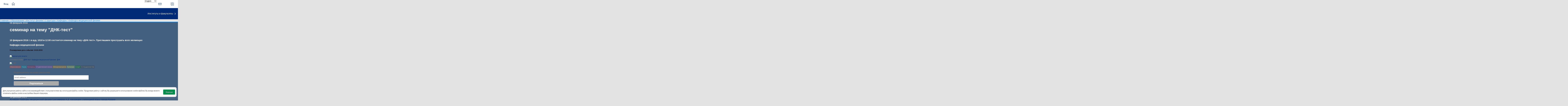

--- FILE ---
content_type: text/html; charset=WINDOWS-1251
request_url: https://kpfu.ru/physics/struktura/kafedry/kafedra-medicinskoj-fiziki/seminar-na-temu-39dnk-test39_197134.html
body_size: 26970
content:
<!DOCTYPE html>
    <html lang="ru">
<head>
<meta name="viewport" content="width=device-width">
<script type="text/javascript" src="https://shelly.kpfu.ru/pdf/jQuery/js/main_page/addthis_widget.js"></script>
<meta name="sputnik-verification" content="dGn78dgtlzt2XYa6" />
<meta name='yandex-verification' content='065754adabba13ef' />
<meta name="google-site-verification" content="YKj0-jgwp5_8YKVvgocl2-YiFV2n-59bpN5nYpQ0TDo" />
<meta name="majestic-site-verification" content="MJ12_052ee03e-928d-49e7-b84f-c846ed805e52">
<meta http-equiv="X-UA-Compatible" content="IE=Edge" /> 
<link rel="canonical" href="https://kpfu.ru/physics/struktura/kafedry/kafedra-medicinskoj-fiziki/seminar-na-temu-39dnk-test39_197134.html" />
<link href='https://shelly.kpfu.ru/pdf/supersite/mainpage/css_family_PT_Sans.css?family=PT+Sans:400,700' rel='stylesheet' type='text/css'>

        <link rel="stylesheet" href="https://kpfu.ru/pdf/supersite/mainpage/styles/font-awesome.min.css">

        <link rel="stylesheet" href="https://kpfu.ru/pdf/supersite/mainpage/styles/sprite.css">

        <link rel="stylesheet" href="https://kpfu.ru/pdf/supersite/mainpage/styles/slick.css">

        <link rel="stylesheet" href="https://kpfu.ru/pdf/supersite/mainpage/styles/jquery.mmenu.all.css?1">

        <link rel="stylesheet" href="https://kpfu.ru/pdf/supersite/mainpage/js/select/cs-select.css">

        <link rel="stylesheet" href="https://kpfu.ru/pdf/supersite/mainpage/js/scroll/jquery.mCustomScrollbar.min.css">

        <link rel="stylesheet" href="https://kpfu.ru/pdf/supersite/innerpage/styles/style.css?1">
        
        <link rel="stylesheet" href="https://kpfu.ru/pdf/supersite/mainpage/js/fancybox/jquery.fancybox.css"> 
        
        <link rel="stylesheet" href="https://kpfu.ru/pdf/supersite/mainpage/styles/simple-line-icons.css">
<link rel="stylesheet" href="https://shelly.kpfu.ru/pdf/supersite/bvi/css/bvi.min.css" type="text/css">
<script>
            window.is_home = false;
            window.is_english = false;
        </script>
    
    
    <!--[if lt IE 9]>
    <script src="https://kpfu.ru/pdf/supersite/mainpage/js/html5.js"></script>
    <![endif]-->
<script src="https://shelly.kpfu.ru/pdf/supersite/mainpage/jquery.min._1.12.4.js"></script>
           <script src="https://shelly.kpfu.ru/pdf/supersite/mainpage/jquery-migrate-1.2.1.min.js"></script>
  <div class = "loader-wrapper">
   <div class="cssload-loader">
    <div class="cssload-inner cssload-one"></div>
    <div class="cssload-inner cssload-two"></div>
    <div class="cssload-inner cssload-three"></div>
   </div>
  </div>
<style type="text/css">
   @font-face {
    font-family: 'PFDinTextCompPro-Regular';
    src: url('/pdf/fonts/banner_fonts/PFDinTextCompPro-Regular.eot');
    src:  url('/pdf/fonts/banner_fonts/PFDinTextCompPro-Regular.woff'), 
          url('/pdf/fonts/banner_fonts/PFDinTextCompPro-Regular.ttf'), 
          url('/pdf/fonts/banner_fonts/PFDinTextCompPro-Regular.svg');
    font-weight: normal;
    font-style: normal;
}

/*.header_into_page{
    background-image: none!important;
    background-color: #fff!important;
}*/

.ui-datepicker { 
z-index:100!important;}



.banner_font_more 
{ font-family: Arial Regular,Myriad Pro;
  font-size: 14pt;
  left: 410px;
  position: relative;
  z-index: 10;
  width:470px;
  letter-spacing:0;
  line-height:16px;
  color:#ffffff;
  font-weight:normal;
}
.banner_font 
{ font-family: PFDinTextCompPro-Regular,Myriad Pro,Arial Regular;
  font-size: 26pt;
  left: 410px;
  position: relative;
  z-index: 10;
  width:470px;
  height:90px;
  letter-spacing:2px;
  line-height:38px;color:#ffffff;
  font-weight:normal;
} 
.banner_font_small 
{ font-family: PFDinTextCompPro-Regular,Myriad Pro,Arial Regular;
  font-size: 22pt;
  left: 410px;
  position: relative;
  z-index: 10;
  width:470px;
  height:90px;
  letter-spacing:2px;
  line-height:30px;
  color:#ffffff;
  font-weight:normal;
} 
#go_top_text {
    background: url("https://shelly.kpfu.ru/pdf/images/portal/toplink.gif") no-repeat scroll left 3px rgba(0, 0, 0, 0);
    color: #45688E;
    display: block;
    font-weight: bold;
    height: 14px;
    margin: 0 31px 0 15px;
    padding: 0 20px;
} 

#n_lang_menu {
    clear: both;
    height: 36px;
    margin: 1px 0 0;
    position: relative;
}
#n_lang_menu ul {
    float: left;
    left: 20px;
    position: absolute;
    top: -15px;
}

#n_lang_menu ul li {
    display: inline;
    float: left;
    height:26px;
    position: relative;
    background-image:none!important;
    
}
#n_lang_menu ul li a {
    display: block;
    padding: 0;
}
#n_lang_menu ul li a:hover {
    color: #FFFFFF;
}

#n_lang_menu ul ul {
    background: none repeat scroll 0 0 #ffffff;
    height: auto;
    //left: -9990px;
    overflow: visible;
    padding: 0;
    position: absolute;
    top: 22px;
    width: 240px;
    z-index: 9999;
    border: 1px solid #cccccc;
    display: none;
    left: -225px;
}
#n_lang_menu ul li:hover ul {
    background: none repeat scroll 0 0 #ffffff;
    //display: block;
    //left: -74px;
}

#n_lang_menu li ul a:hover {
    //background: none repeat scroll 0 0 #000000;
    left: auto;
    right: 0;
}
#n_lang_menu ul ul li {
    background: none repeat scroll 0 0 #ffffff;
    display: block;
    float: none;
    font-size: 13px;
    //height: auto;
    line-height: 1.3em;
    position: relative;
}
#n_lang_menu ul ul li:hover, #n_lang_menu ul ul li.hover {
    background: none repeat scroll 0 0 #000000;
}
#n_lang_menu ul ul li a {
    border-left: medium none;
    height: auto;
    line-height: 1.3em;
    overflow: hidden;
    padding: 5px 3px 3px 13px;
    position: relative;
    text-align: left;
    text-decoration: none;
    width: 150px;
}
#n_lang_menu ul ul li a,#n_lang_menu ul ul li a:link, #n_lang_menu ul ul li a:visited {
    //background: none repeat scroll 0 0 #ffffff;
    color: #000000;
    text-decoration: none;
}
#n_lang_menu ul ul li a:hover, #n_lang_menu ul ul li a:active {
    //background: none repeat scroll 0 0 #000000;
    color: #FFFFFF;
    text-decoration: none;
} 
</style>

<!--[if lt IE 9]>
<style type="text/css">
.banner_font 
{ font-family: Myriad Pro,Arial Regular;
  font-size: 22pt;
  left: 410px;
  position: relative;
  z-index: 10;
  width:470px;
  height:90px;
  letter-spacing:-1px;
  line-height:38px;color:#ffffff;
  font-weight:normal; 
} 
.banner_font_small
{ font-family: Myriad Pro,Arial Regular;
  font-size: 18pt;
  left: 410px;
  position: relative;
  z-index: 10;
  width:470px;
  height:90px;
  letter-spacing:-1px;
  line-height:30px;
  color:#ffffff;
  font-weight:normal; 
}       
</style>
<![endif]-->
<title>семинар на тему 'ДНК-тест'</title>
<meta name="description" content="10 февраля 2016 г. в ауд. 101б в 12.00 состоится семинар на тему &laquo;ДНК-тест&raquo;. Приглашаем прослушать всех желающих" />
<meta http-equiv="content-type" content="text/html; charset=Windows-1251" />
         <meta name="keywords" content="ДНК-тест, Кафедра медицинской физики, ДНК" />
<meta name="google-site-verification" content="PtQ77EGxx7cOkJV96rXLbObQHgnrO2TzKJtYRk_13wM" />
<link href="https://shelly.kpfu.ru/pdf/supersite/innerpage/styles/main.css" rel="stylesheet" type="text/css" media="screen" />
<link href="https://shelly.kpfu.ru/pdf/jQuery/js/main_page/enter.css" rel="stylesheet" type="text/css" media="screen" />
<link href="https://shelly.kpfu.ru/pdf/jQuery/css/news_page.css" rel="stylesheet" type="text/css" media="screen" />
<link href="https://shelly.kpfu.ru/pdf/jQuery/css/search_style.css" rel="stylesheet" type="text/css" media="screen" />
<link href="https://shelly.kpfu.ru/pdf/images/webportal/content_style.css" rel="stylesheet" type="text/css" media="screen" />
<link href="https://shelly.kpfu.ru/pdf/jQuery/js/easyslider1.7/css/screen.css" rel="stylesheet" type="text/css" media="screen" />
<link href="https://shelly.kpfu.ru/pdf/jQuery/css/spoiler.css" rel="stylesheet" type="text/css" media="screen" />
<script type="text/javascript" src="https://shelly.kpfu.ru/pdf/jQuery/js/open_hidden_div_script.js"></script>
<script type="text/javascript" src="https://shelly.kpfu.ru/pdf/jQuery/js/easyslider1.7/js/easySlider1.7.js"></script>
<script type="text/javascript" src="https://shelly.kpfu.ru/pdf/jQuery/js/main_page/restriction.js"></script>
<script type="text/javascript" src="https://shelly.kpfu.ru/pdf/jQuery/js/main_page/enter_into_ias.js"></script>
<script type="text/javascript" src="https://shelly.kpfu.ru/pdf/jQuery/js/main_page/popup_window.js"></script>
<script type="text/javascript" src="https://shelly.kpfu.ru/pdf/images/ias_student/script.js"></script>
<script type="text/javascript" src="https://shelly.kpfu.ru/pdf/jQuery/js/jquery.cookie/jquery.cookie.js"></script> 
<script src="http://vkontakte.ru/js/api/openapi.js" type="text/javascript" charset="windows-1251"></script>
<link href="https://shelly.kpfu.ru/pdf/jQuery/js/main_page/schedule.css" rel="stylesheet" type="text/css" media="screen" />
<script language="JavaScript" type="text/javascript"> 
$(function() { 
$.fn.scrollToTop = function() { 
$(this).hide().removeAttr("href"); 
if ($(window).scrollTop() >= "250") $(this).fadeIn("slow") 
var scrollDiv = $(this); 
$(window).scroll(function() { 
if ($(window).scrollTop() <= "250") $(scrollDiv).fadeOut("slow") 
else $(scrollDiv).fadeIn("slow") 
}); 
$(this).click(function() { 
$("html, body").animate({scrollTop: 0}, "slow") 
}) 
} 
}); 
$(function() { 
$("#Go_Top").scrollToTop(); 
});
</script>
<script type="text/javascript" src="https://shelly.kpfu.ru/pdf/jQuery/js/comm_submit.js"></script>
 <style>
            html {
                color: #FFF;
            }
            
            body {
                position: relative;
                padding: 0px;
            }
            
            .magnifying_glass {
                width: 300px;
                height: 300px;
                position: absolute;
                //top: 1250px; 
                //left: 400px;
                bottom: 300px; 
                right: 300px;
                overflow: hidden;
                //margin-top:-300px;

                -webkit-border-radius: 0px;
                
                border: 1px solid white;
                background-color: white;
                
                z-index: 1000;
            }
            
            .magnifying_glass .magnified_content {
                top: 600px;
                left: 600px;
                
                margin-left: 0px; 
                margin-top: 0px; 
                
                overflow: visible;
                
                position: absolute;
                display: block;
                
                transform:scale(2);
                -moz-transform:scale(2);
                -webkit-transform:scale(2);
                -ms-transform:scale(2);
                -o-transform:scale(2);
                
                transform-origin: left top;
                -moz-transform-origin: left top;
                -ms-transform-origin: left top;
                -webkit-transform-origin: left top;
                -o-transform-origin: left top;
                
                user-select: none;
                -moz-user-select: none;
                -webkit-user-select: none;
            }
            
            .magnifying_glass .magnifying_lens {
                position: absolute;
                top: 0px;
                left: 0px;
                width: 100%;
                height: 100%;
                
                opacity: 0.0;
                -ms-filter: alpha(opacity=0);
                
                background-color: white;
                cursor: move;
            }
            
            .magnifying_close {
                position: absolute;
                top: 0;
                left: 270px;
                width: 28px;
                height: 30px;
                cursor: pointer;
                z-index: 111;
                background-image: url("https://shelly.kpfu.ru/pdf/picture/mainpage_new/close_loupe.png");
                background-size: 30px 30px;
            }
            
        </style>

        <!--[if lte IE 8]>
        <style>
            .magnifying_glass .magnified_content {
                -ms-filter: matrix(M11="2.0", M12="0.0", M21="0.0", M22="2.0", sizingMethod="auto expand");
            }
            
        </style>
        <![endif]-->

        <!--[if lte IE 7]>
        <style>
            .magnifying_glass {
                background-color: white;
            }
            
            .magnifying_glass .magnifying_lens {
                filter: progid:DXImageTransform.Microsoft.Alpha(opacity=0);
            }
            
            .magnifying_glass .magnified_content {
                filter: progid:DXImageTransform.Microsoft.Matrix(M11=2,M12=0,M21=0,M22=2, sizingMethod="auto expand");
            }
            
            .mangifying_glass .magnified_content img {
                -ms-interpolation-mode: bicubic;
            }
            
        </style>
        <![endif]-->
        
<script>
        
          function mag_open(){
        
            (function($) {

                $(document).ready(function() { 
                    var scale = 2;
                    
                    var $magnifyingGlass = $('<div id="mag_close_id" class="magnifying_glass"></div>');
                    var $magnifyingClose = $('<div><a href="javascript:mag_close()" class="magnifying_close" ></a></div>');
                    var $magnifiedContent = $('<div class="magnified_content"></div>');
                    var $magnifyingLens = $('<div class="magnifying_lens"></div>');
                    
                    
                    
                    //setup
                    $magnifiedContent.css({
                        backgroundColor: $("html").css("background-color") || $("body").css("background-color"),
                        backgroundImage: $("html").css("background-image") || $("body").css("background-image"),
                        backgroundAttachment: $("html").css("background-attachment")  || $("body").css("background-attachment"),
                        backgroundPosition: $("html").css("background-position") || $("body").css("background-position")
                    });
                    
                    
                    $magnifiedContent.html($(document.body).html());
                    
                    $magnifyingGlass.append($magnifiedContent);
                    $magnifyingGlass.append($magnifyingLens); //comment this line to allow interaction
                    $magnifyingGlass.append($magnifyingClose);
                    $(document.body).append($magnifyingGlass);
                    
                    
                    //funcs
                    function updateViewSize() {
                        $magnifiedContent.css({width: $(document).width(), height: $(document).height()});
                    }
                    
                    //begin
                    updateViewSize();
                    
                    //events
                    $(window).resize(updateViewSize);
                    
                    $magnifyingGlass.mousedown(function(e) {
                        e.preventDefault();
                        $(this).data("drag", {mouse: {top: (e.pageY-72), left: e.pageX}, offset: {top: $(this).offset().top, left: $(this).offset().left}});
                    });
                    
                    $(document.body).mousemove(function(e) {
                        if ($magnifyingGlass.data("drag")) {
                            var drag =$magnifyingGlass.data("drag");
                            
                            var left = drag.offset.left + (e.pageX-drag.mouse.left);
                            var top = drag.offset.top + (e.pageY-drag.mouse.top);
                            
                            $magnifyingGlass.css({left: left, top: top});
                            $magnifiedContent.css({left: -left*scale, top: -top*scale});
                            $magnifyingClose.css({left: -left*scale, top: -top*scale});
                            
                        }
                    }).mouseup(function() {
                        $magnifyingGlass.removeData("drag");
                    });
                });
            
            })(jQuery);
            
         $("#mag_open_id").hide();        
            
            
          }      
        
        
        function mag_close(){
            $("#mag_close_id").remove(); 
            $("#mag_open_id").show();
        }
        
        </script> 

<script type="text/javascript">
    $(document).ready(function (){
        $('a.no_text').click(function (){
            $(this).next('div').toggleClass('on')
        })
    });
</script>

<script type="text/javascript"> // для позиционирования плавающего слоя AddThis относительно центра, а не левого верхнего края экрана
    $(document).ready(function(){
         var vStyle="top:248px;left:20px;visibility:visible;background-image: url(https://shelly.kpfu.ru/pdf/picture/mainpage_new/back_main.png);";
         var vWidth_w=$(window).width()/2-530;
            if (vWidth_w>=20) {
                 vStyle="top:248px;left:"+vWidth_w+"px;visibility:visible;background-image: url(https://shelly.kpfu.ru/pdf/picture/mainpage_new/back_main.png);";
            }
         $('#socio_bar').attr({'style': vStyle});      
    });
</script> 
<style type="text/css"> 
                 #dim_error{ position:absolute; top:0; left:0; width:100%; z-index:100; background: url('https://shelly.kpfu.ru/pdf/picture/mainpage_new/dim.png'); display:none; text-align:left; }
                 </style>

<style type="text/css">
header #second-menu {
    margin-bottom: 0px;
    margin-top: -10px;
    background-image: url('https://shelly.kpfu.ru/pdf/supersite/innerpage/images/back_menu_ss.png');
    background-repeat: repeat-x;
}
.white_link {
    color: #3096F8;!important;
}    
.grey_link {
    color: #3096F8;!important;
}
footer {
    margin-top: 0px;!important;    
}


</style>
</head>
<body > 
   <div id="page" style="min-width:1100px;"> 
<nav id = "institute-menu">
    <ul>
<li><a href="https://geo.kpfu.ru/">Институт геологии и нефтегазовых технологий</a></li>
    <li><a href="https://biology.kpfu.ru/">Институт фундаментальной медицины и биологии</a></li>
    <li><a href="https://geogr.kpfu.ru/">Институт экологии и природопользования</a></li>
    <li><a href="https://chemistry.kpfu.ru/">Химический институт им. А.М. Бутлерова</a></li>
    <li><a href="https://kpfu.ru/main_page?p_sub=30061">Междисциплинарный центр &quot;Аналитическая микроскопия&quot;</a></li>
    <li><a href="https://kpfu.ru/structure/nauchno-obrazovatelnyj-centr-farmacevtiki">Научно-образовательный центр фармацевтики</a></li>
    <li><a href="https://law.kpfu.ru/">Юридический факультет</a></li>
    <li><a href="https://kpfu.ru/imoiv">Институт международных отношений, истории и востоковедения</a></li>
    <li><a href="https://www.kpfu.ru/main_page?p_sub=222">Институт филологии и межкультурной коммуникации&nbsp;им. Льва Толстого</a></li>
    <li><a href="https://kpfu.ru/main_page?p_sub=88">Институт психологии и образования</a></li>
    <li><a href="https://kpfu.ru/institutes/isfnmk">Институт социально-философских наук и массовых коммуникаций</a></li>
    <li><a href="https://kpfu.ru/isfnmk/struktura/otdeleniya/massovyh-kommunikacij">Высшая школа журналистики и медиакоммуникаций</a></li>
    <li><a href="https://kpfu.ru/institutes/institut-upravleniya-ekonomiki-i-finansov">Институт управления, экономики и финансов</a></li>
    <li><a href="https://hspa.kpfu.ru/">Высшая школа государственного и муниципального управления</a></li>
    <li><a href="https://www.kpfu.ru/main_page?p_sub=9072">Высшая школа бизнеса</a></li>
    <li><a href="https://physical.kpfu.ru/">Общеуниверситетская кафедра физического воспитания и спорта</a></li>
    <li><a href="https://physics.kpfu.ru/">Институт физики</a></li>
    <li><a href="https://itis.kpfu.ru/">Институт информационных технологий и интеллектуальных систем</a></li>
    <li><a href="https://computing.kpfu.ru/">Институт вычислительной математики и информационных технологий</a></li>
    <li><a href="https://imm.kpfu.ru/">Институт математики и механики им. Н.И. Лобачевского</a></li>
    <li><a href="https://kpfu.ru/main_page?p_sub=22881">Инженерный институт</a></li>
    <li><a href="https://fpk.kpfu.ru/">Факультет повышения квалификации</a></li>
    <li><a href="https://prepschool.kpfu.ru/">Подготовительный факультет для иностранных учащихся</a></li>
    <li><a href="https://ino.kpfu.ru/">Институт непрерывного образования</a></li>
    <li><a href="https://www.kpfu.ru/main_page?p_sub=14807">IT-лицей-интернат КФУ</a></li>
    <li><a href="https://www.kpfu.ru/main_page?p_sub=21482">Лицей имени Н.И.Лобачевского</a></li>
    <li><a href="https://kpfu.ru/chelny">Набережночелнинский институт КФУ</a></li>
    <li><a href="https://kpfu.ru/elabuga">Елабужский институт КФУ</a></li>
</ul>
    </nav>
<header>
    <div class = "search-area">
        <div class = "container">
           
<div class="ya-site-form ya-site-form_inited_no" onclick="return {'bg': '#012A77', 'target': '_self', 'language': 'ru', 'suggest': true, 'tld': 'ru', 'site_suggest': true, 'action': 'https://kpfu.ru/search', 'webopt': true, 'fontsize': 20, 'arrow': false, 'fg': '#000000', 'searchid': '2060946', 'logo': 'rb', 'websearch': false, 'type': 2}">
    <Form id = "search" action="https://yandex.ru/sitesearch" method="get" target="_self" name="search_f">
    <input type="hidden" name="searchid" value="2060946" />
    <input type="hidden" name="l10n" value="ru" />
    <input type="hidden" name="reqenc" value="" />
    <input type="text" placeholder = "Что ищем?" name="text" value="" />
    <input type="submit" value="Найти" />
    </form>
    </div><style type="text/css">.ya-page_js_yes .ya-site-form_inited_no { display: none; }  
                                 .ya-site-form__search-precise { display: none; } 
                                 .ya-site-form__search-input {background-image: none;}  
                                 .ya-site-form__input {background-image: none; height:44px;padding-top: 14px !important;}
          #ya-site-form0 .ya-site-form__input-text_type_hint {background-color: #012A77; background-image: url(https://kpfu.ru/pdf/supersite/mainpage/images/search_top.png);background-repeat:no-repeat!important; margin-left:30px; border:none;padding-top:3px;}
          #ya-site-form0 .ya-site-form__input-text {background-color: #012A77; margin-left:30px; border:none;padding-top:3px; color:#ffffff!important;font-family: 'PT Sans', sans-serif !important;}
          .ya-site-form__search-input-layout-r { display: none; }
          #ya-site-form0 .ya-site-suggest-items li {background-image:none;}</style>
    <script type="text/javascript">(function(w,d,c){var s=d.createElement('script'),h=d.getElementsByTagName('script')[0],e=d.documentElement;(' '+e.className+' ').indexOf(' ya-page_js_yes ')===-1&&(e.className+=' ya-page_js_yes');s.type='text/javascript';s.async=true;s.charset='utf-8';s.src=(d.location.protocol==='https:'?'https:':'http:')+'//site.yandex.net/v2.0/js/all.js';h.parentNode.insertBefore(s,h);(w[c]||(w[c]=[])).push(function(){Ya.Site.Form.init()})})(window,document,'yandex_site_callbacks');</script>
</div>
    </div>
<div class = "white-area">
<a class = "login fancybox" href = "#login">Вход</a>
<a class = "home" href = "https://kpfu.ru/"><i data-icon="&#xe069;"></i></a>

    <ul id = "main-menu">
<li><a href="https://rector.kpfu.ru">Сайт ректора</a></li>
<li><a href="https://students.kpfu.ru">Студенту</a></li>
<li><a href="https://admissions.kpfu.ru">Абитуриенту</a></li>
<li><a href="https://kpfu.ru/staff">Сотруднику</a></li>
<li><a href="https://alumni.kpfu.ru">Выпускнику</a></li>
<li><a href="https://career.kpfu.ru/">Карьера</a></li>
<li><a href="https://museums.kpfu.ru">Музеи</a></li>
<li><a href = "https://kpfu.ru/library">Библиотека</a></li>
<li><a href = "https://tv.kpfu.ru/">UNIVER TV</a></li>
<li class = "more closed">
      <a href = "javascript:void(0);">...</a>
      <ul id = "overflow"></ul>
     </li>
    </ul>
    <div class = "actions">
<div class = "language" data-lang = "russian">
    <select class="cs-select cs-skin-elastic">
    <optgroup label="Выберите язык:">
    <option value="english" data-class="english-ico"  data-link="https://kpfu.ru/eng/academic-units/physics-mathematics-and-it/institute-of-physics">English</option>
    
    <option value="spanish" data-class="spanish-ico"  data-link="https://kpfu.ru/es">Espa&ntilde;ol</option>
    <option value="chinese" data-class="chinese-ico"  data-link="https://kpfu.ru/cn">&#20013;&#25991;</option>
    
    </optgroup>
    </select>
    </div>
<div class = "links">
<a href = "https://kpfu.ru/about_university/internet-priemnaya"><i class = "email-ico" data-icon="&#xe086;"></i></a>
       <a href = "https://kpfu.ru/about_university/karta-vseh-obektov"><i class = "sitemap-ico" data-icon="&#xe033;"></i></a>
<a class = "search-btn"><i class = "search-ico" data-icon="&#xe090;"></i></a>
</div>
    </div>
    </div>
<div class = "blue-area" data-fixed = "false">
    <a href = "https://kpfu.ru/" class = "logo"></a>
<a href="#institute-menu" class = "institute-menu-toggler">Институты и факультеты</a>

    <a href="#mobile-menu" class = "mobile-menu-toggler fa fa-bars hidden"></a>

    </div>
<nav id = "second-menu">
    <ul>
<li class = "parent">
                <a href = "https://kpfu.ru/about_university">Об Университете</a>
                <ul>
<li><a href = "https://kpfu.ru/about_university/missiya-universiteta">Миссия университета</a></li>
<li><a href = "https://kpfu.ru/about_university/struct">Структура КФУ</a></li>
<li><a href = "https://kpfu.ru/about_university/document">Документы</a></li>
<li><a href = "http://www.kpfu.ru/main_page?p_sub=18464">Безопасность университета</a></li>
<li><a href = "https://kpfu.ru/about_university/istoriya-universiteta">История Университета</a></li>
<li><a href = "https://kpfu.ru/about_university/strategiya-razvitiya">Стратегия развития</a></li>
<li><a href = "https://kpfu.ru/about_university/cifry-i-fakty">Цифры и факты (отчеты КФУ)</a></li>
<li><a href = "https://kpfu.ru/about_university/internet-priemnaya">Интернет-приемная</a></li>
<li><a href = "https://kpfu.ru/about_university/dostizheniya-kfu">Достижения КФУ</a></li>
<li><a href = "https://kpfu.ru/main_page?p_sub=6226">Закупки</a></li>
<li><a href = "https://kpfu.ru/about_university/karta-vseh-obektov">Карта всех объектов</a></li>
<li><a href = "https://kpfu.ru/staff/telefonnyj-spravochnik-kfu">Телефонный справочник КФУ</a></li>
<li><a href = "https://kpfu.ru/staff/sotrudniki-kfu">Сотрудники КФУ</a></li>
<li><a href = "https://corp.kpfu.ru/">Корпоративный центр компетенций</a></li>
<li><a href = "https://kpfu.ru/about_university/raskrytie-informacii">Раскрытие информации</a></li>
<li><a href = "https://kpfu.ru/about_university/informaciya-o-federalnyh-gosudarstvennyh">Информация от Минюста России о рассмотрении обращений граждан и организаций</a></li>
<li><a href = "https://kpfu.ru/about_university/nacionalnye-proekty">Национальные проекты</a></li>
</ul>
              </li>
<li class = "parent">
                <a href = "https://kpfu.ru/edu">Образование</a>
                <ul>
<li><a href = "https://kpfu.ru/institutes">Основные подразделения и филиалы КФУ</a></li>
<li><a href = "https://kpfu.ru/do/normativnoe-obespechenie">Нормативно-правовое обеспечение образовательной деятельности
</a></li>
<li><a href = "https://kpfu.ru/institutes/institut-upravleniya-ekonomiki-i-finansov/struktura/otdelenie-razvitiya-territorij/kafedra-servisa-i-turizma/uchebnye-i-metodicheskie-materialy">Учебные и методические материалы</a></li>
<li><a href = "https://kpfu.ru/edu/distancionnoe-obuchenie-v-kfu">Дистанционное обучение</a></li>
<li><a href = "https://kpfu.ru/do/struktura-i-funkcii/direkciya-razvitiya-dopolnitelnogo-obrazovaniya-i/centr-razvitiya-i-prodvizheniya-onlajn">Электронное обучение</a></li>
<li><a href = "https://kpfu.ru/edu/kontingent-obuchajuschihsya">Контингент обучающихся</a></li>
<li><a href = "https://kpfu.ru/edu/povyshennye-stipendii">Стипендии</a></li>
<li><a href = "https://kpfu.ru/studentu/ucheba/raspisanie">Расписание</a></li>
<li><a href = "https://kpfu.ru/studentu/ucheba/zhurnal-uspevaemosti">Журнал успеваемости</a></li>
<li><a href = "https://kpfu.ru/do/struktura-i-funkcii/otdel-razvitiya-karery/praktika-165">Практика для студентов</a></li>
<li><a href = "https://kpfu.ru/do/struktura-i-funkcii/otdel-razvitiya-karery/vakansii">Вакансии для студентов</a></li>
<li><a href = "https://kpfu.ru/do/struktura-i-funkcii/otdel-razvitiya-karery/rabotodatelyam">Работодателям</a></li>
<li><a href = "https://kpfu.ru/international/obuchenie-i-stazhirovki-za-rubezhom">Обучение и стажировки за рубежом</a></li>
<li><a href = "https://dpo.kpfu.ru">Дополнительное образование</a></li>
<li><a href = "https://kpfu.ru/edu/dovuzovskoe-obrazovanie-v-kfu">Довузовское образование</a></li>
<li><a href = "https://kpfu.ru/edu/fizika-dlya-vseh">Физика для всех</a></li>
<li><a href = "https://opengeo.kpfu.ru/">Геология для всех</a></li>
<li><a href = "https://kpfu.ru/edu/mezhdunarodnaya-olimpiada-associacii-globalnye">Международная олимпиада Ассоциации "Глобальные университеты" для абитуриентов магистратуры</a></li>
</ul>
              </li>
<li class = "parent">
                <a href = "https://kpfu.ru/science">Наука</a>
                <ul>
<li><a href = "https://kpfu.ru/unid">Управление научно-исследовательской деятельности</a></li>
<li><a href = "https://inno.kpfu.ru/">Инновационная деятельность</a></li>
<li><a href = "https://kpfu.ru/science/novosti">Новости</a></li>
<li><a href = "https://kpfu.ru/science/nauchnaya-laboratoriya">Научная лаборатория</a></li>
<li><a href = "https://kpfu.ru/main_page?p_sub=5041">Аспирантура и докторантура</a></li>
<li><a href = "https://kpfu.ru/science/upravlenie-nauchno-issledovatelskoj-deyatelnosti/struktura-i-funkcii/otdel-attestacii-nauchno-pedagogicheskih-kadrov">Отдел аттестации научно-педагогических кадров</a></li>
<li><a href = "https://kpfu.ru/intellektualnaya-sobstvennost_122399.html">Патентно-лицензионный отдел</a></li>
<li><a href = "https://kpfu.ru/science/nauchnye-izdaniya">Научные издания КФУ</a></li>
<li><a href = "https://kpfu.ru/nauka-i-issledovaniya/plans-research">Научные проекты КФУ</a></li>
<li><a href = "https://kpfu.ru/science/konferencii/perechen-nauchno-tehnicheskih-meropriyatij-kfu">Конференции</a></li>
<li><a href = "https://kpfu.ru/science/nauchno-issledovatelskaya-rabota-studentov-nirs">Научно-исследовательская работа студентов (НИРС)</a></li>
<li><a href = "https://ncmu.kpfu.ru/">Научный центр мирового уровня</a></li>
<li><a href = "https://kpfu.ru/biology-medicine/nauchnyj-centr-regulyatornaya-genomika">Научный центр "Регуляторная геномика"</a></li>
<li><a href = "Https://carbon.kpfu.ru/">Полигон "Карбон Поволжье"</a></li>
<li><a href = "https://kpfu.ru/science/granty">Конкурсы и гранты</a></li>
<li><a href = "https://kpfu.ru/science/centry-kollektivnogo-dostupa">ЦКП и УНУ</a></li>
<li><a href = "https://kpfu.ru/science/megagrants">Крупные проекты</a></li>
</ul>
              </li>
<li class = "parent">
                <a href = "https://kpfu.ru/glavnaya/zdravoohranenie">Здравоохранение</a>
                <ul>
<li><a href = "https://kpfu.ru/social/o-merah-po-preduprezhdeniju-koronavirusa-i-117857">О мерах по предупреждению коронавируса</a></li>
<li><a href = "https://kpfu.ru/glavnaya/zdravoohranenie/nauchnye-issledovaniya">Научные исследования</a></li>
<li><a href = "https://uniclinic.kpfu.ru/">Университетская клиника</a></li>
<li><a href = "https://kpfu.ru/biology-medicine/obrazovanie/specialitet">Высшая школа медицины</a></li>
<li><a href = "https://kpfu.ru/biology-medicine/uznat-bolshe-ob-institute/abiturientam/osnovnye-obrazovatelnye-programmy-vysshej-shkoly">Высшая школа биологии</a></li>
<li><a href = "https://kpfu.ru/biology-medicine/obrazovanie/centr-nepreryvnogo-medicinskogo-obrazovaniya-i/ordinatura">Ординатура</a></li>
<li><a href = "https://kpfu.ru/biology-medicine/obrazovanie/centr-nepreryvnogo-medicinskogo-obrazovaniya-i/dopolnitelnoe-obrazovanie">Дополнительное образование</a></li>
<li><a href = "https://kpfu.ru/biology-medicine/nauka">Аспирантура</a></li>
<li><a href = "https://kpfu.ru/biology-medicine/nkc">Научно-клинический центр прецизионной и регенеративной медицины</a></li>
<li><a href = "https://kpfu.ru/biology-medicine/nauchno-klinicheskij-centr-profilakticheskoj">Научно-клинический центр профилактической медицины</a></li>
<li><a href = "https://kpfu.ru/biology-medicine/struktura-instituta/centr-simulyacionnogo-i-imitacionnogo-obucheniya">Симуляционный центр</a></li>
<li><a href = "https://kpfu.ru/biology-medicine/akkreditaciya-specialistov">Аккредитационный центр</a></li>
<li><a href = "https://kpfu.ru/biology-medicine/struktura-instituta/centr-simulyacionnogo-i-imitacionnogo-obucheniya">Центр экспериментальной медицины</a></li>
<li><a href = "https://kpfu.ru/biology-medicine/struktura-instituta/kafedry/kafedra-stomatologii-i-implantologii/uchebnaya-rabota">Стоматологический фантомный класс</a></li>
<li><a href = "https://kpfu.ru/biology-medicine/struktura-instituta/centr-simulyacionnogo-i-imitacionnogo-obucheniya/inzhiniringovyj-centr-medicinskih-simulyatorov">Инжиниринговый центр медицинских симуляторов "Центр медицинской науки"</a></li>
<li><a href = "https://kpfu.ru/glavnaya/zdravoohranenie/dokumenty">Документы</a></li>
</ul>
              </li>
<li class = "parent">
                <a href = "https://kpfu.ru/international">Международная деятельность</a>
                <ul>
<li><a href = "https://kpfu.ru/international-relations">Департамент внешних связей</a></li>
<li><a href = "https://kpfu.ru/international/razvitie-sotrudnichestva">Развитие сотрудничества</a></li>
<li><a href = "https://kpfu.ru/international/obuchenie-i-stazhirovki-za-rubezhom">Обучение и стажировки за рубежом</a></li>
<li><a href = "https://kpfu.ru/international/priglashenie-inostrannogo-uchenogo">Приглашение иностранного учёного</a></li>
<li><a href = "https://kpfu.ru/international/migracionnoe-soprovozhdenie-inostrannyh-grazhdan">Миграционное сопровождение иностранных граждан</a></li>
<li><a href = "https://kpfu.ru/international/priznanie-inostrannogo-obrazovaniya">Признание иностранного образования</a></li>
<li><a href = "https://kpfu.ru/international/inostrannomu-studentu">Обучение иностранных граждан</a></li>
<li><a href = "https://kpfu.ru/international/adaptation">Адаптация иностранных граждан</a></li>
<li><a href = "https://kpfu.ru/international/summer-university-kfu">Летний университет</a></li>
<li><a href = "https://kpfu.ru/international/associaciya-aziatskih-universitetov">Ассоциация азиатских университетов</a></li>
<li><a href = "https://kpfu.ru/international/setevoj-universitet-vysokih-tehnologij-sojuznogo">Сетевой университет высоких технологий Союзного государства России и Беларуси</a></li>
<li><a href = "https://kpfu.ru/international/dokumenty">Нормативные документы и шаблоны</a></li>
</ul>
              </li>
<li class = "parent">
                <a href = "https://kpfu.ru/social">Университет и общество</a>
                <ul>
<li><a href = "https://kpfu.ru/dis/obuchenie-cherez-microsoft-teams">Дистанционное обучение в КФУ</a></li>
<li><a href = "https://museums.kpfu.ru/glavnaya-stranitsa">Музеи</a></li>
<li><a href = "https://kpfu.ru/main_page?p_sub=5056">Научная библиотека им.Н.И.Лобачевского</a></li>
<li><a href = "https://kpfu.ru/social-org">Общественные организации</a></li>
<li><a href = "https://kpfu.ru/alumnus">Выпускникам</a></li>
<li><a href = "https://kpfu.ru/social/predstavitelyam-smi">Представителям СМИ</a></li>
<li><a href = "https://kpfu.ru/social/socialnaya-infrastruktura">Социальная инфраструктура</a></li>
<li><a href = "https://kpfu.ru/glavnaya/zdravoohranenie">Здравоохранение</a></li>
<li><a href = "https://kpfu.ru/job">Вакансии</a></li>
<li><a href = "https://kpfu.ru/about_university/kfu-v-proekte-39kulturnoe-nasledie-rossii39">КФУ в проекте "Культурное наследие России"</a></li>
<li><a href = "https://kpfu.ru/direkciya-sportivnyh-kompleksov">Дирекция социально-спортивных объектов КФУ</a></li>
<li><a href = "https://kpfu.ru/direkciya-sportivnyh-kompleksov/programma-ozdorovleniya-rabotnikov">Программа оздоровления работников</a></li>
<li><a href = "https://kpfu.ru/social/poleznye-ssylki">Полезные ссылки</a></li>
<li><a href = "https://lec.kpfu.ru/">Локальный этический комитет</a></li>
<li><a href = "https://kpfu.ru/social/nauka-i-universitety">Национальный проект
"Наука и университеты"</a></li>
<li><a href = "https://media.kpfu.ru/science-and-tech">Десятилетие науки и технологий</a></li>
</ul>
              </li>
<li class = "parent">
                <a href = "https://kpfu.ru/priority2030">Приоритет 2030</a>
                <ul>
</ul>
              </li>
</ul>
           </nav>
<script type="text/javascript">
function change_ent_type (ttype,tlang){   // еще передаем значение языка ввода
var vproc="https://kpfu.ru/enter_ias";var vparam={p_type:ttype,p_lang:tlang};
$.post(vproc, vparam , function(data) {
        $("#dim_content_window").empty();
        $("#dim_content_window").html(data);
        });    
  }
function open_help() {
if (document.getElementById('vhod_info').style.display=='none') 
    document.getElementById('vhod_info').style.display='';
else 
    document.getElementById('vhod_info').style.display='none';      
  }  
function usl_enter_ias_reg(e)
{ if(e.keyCode == 13) submit_enter_ias_reg();} 

function usl_enter_ias_reg_other(e)
{ if(e.keyCode == 13) submit_enter_ias_reg_other();} 

function submit_enter_ias_reg_other(tlang)    // передаем значение языка ввода
{var vlength=1;
 var v_form=document.form_enter;
 var v_text='';
 document.form_enter.p_lastname.value=$.trim(document.form_enter.p_lastname.value);
 document.form_enter.p_firstname.value=$.trim(document.form_enter.p_firstname.value);
 document.form_enter.p_middlename.value=$.trim(document.form_enter.p_middlename.value);
 document.form_enter.p_sex.value=$.trim(document.form_enter.p_sex.value);
 document.form_enter.p_mail.value=$.trim(document.form_enter.p_mail_login.value);
 document.form_enter.p_pass.value=$.trim(document.form_enter.p_pass.value);
 document.form_enter.p_pass2.value=$.trim(document.form_enter.p_pass2.value); 

if (tlang==2) {  // для английской версии
 if (v_form.p_lastname.value.length==0||v_form.p_firstname.value.length==0||v_form.p_middlename.value.length==0||v_form.p_mail_login.value.length==0||v_form.p_pass.value.length==0||v_form.p_pass2.value.length==0)
    {  v_text='All sections should be completed'; } 
 else
  if (v_form.p_pass.value.length<6)
    {  v_text='Password can&#39;t be shorter than 6 characters'; } 
   else
    if (v_form.p_pass.value!=v_form.p_pass2.value)
       { v_text='Passwords don&#39;t match'; } 
     else
       if (!checkmail(v_form.p_mail_login.value))
          {  v_text='Incorrect E-mail'; } 
       else
         if (v_form.p_agreement.checked==false)
            { v_text='You have to accept the user agreement for registration'; } 
} else { 
 if (v_form.p_lastname.value.length==0||v_form.p_firstname.value.length==0||v_form.p_middlename.value.length==0||v_form.p_mail_login.value.length==0||v_form.p_pass.value.length==0||v_form.p_pass2.value.length==0)
    { v_text='Все поля обязательны для заполнения';}
 else
  if (v_form.p_pass.value.length<6)
    { v_text='Пароль должен быть не короче 6 символов';}
   else
    if (v_form.p_pass.value!=v_form.p_pass2.value)
       { v_text='Введенные пароли не совпадают';} 
     else
       if (!checkmail(v_form.p_mail_login.value))
          { v_text='Некорректно введен E-mail';} 
       else
         if (v_form.p_agreement.checked==false)
            { v_text='Для регистрации необходимо принять пользовательское соглашение';}  
}

if (v_text.length==0)
{
$("#hint").css("display","none");
$("#dim_window").fadeOut();
v_form.submit();}
else { 
    if (tlang==2) { document.getElementById("hint").innerHTML='Error! '+v_text;    
    } else { document.getElementById("hint").innerHTML='Ошибка! '+v_text;    
    }
  $("#hint").css("display","block");
}
}


function submit_enter_ias_reg(tlang)    // передаем значение языка ввода
{var vlength=1;
 var v_form=document.form_enter;
 var v_text='';
 document.form_enter.p_lastname.value=$.trim(document.form_enter.p_lastname.value);
 document.form_enter.p_firstname.value=$.trim(document.form_enter.p_firstname.value);
 document.form_enter.p_secondname.value=$.trim(document.form_enter.p_secondname.value);
 document.form_enter.p_mail.value=$.trim(document.form_enter.p_mail.value);
 document.form_enter.p_pass.value=$.trim(document.form_enter.p_pass.value);
 document.form_enter.p_pass2.value=$.trim(document.form_enter.p_pass2.value); 

if (tlang==2) {  // для английской версии
 if (v_form.p_lastname.value.length==0||v_form.p_firstname.value.length==0||v_form.p_secondname.value.length==0||v_form.p_mail.value.length==0||v_form.p_pass.value.length==0||v_form.p_pass2.value.length==0)
    {  v_text='All sections should be completed'; } 
 else
  if (v_form.p_pass.value.length<6)
    {  v_text='Password can&#39;t be shorter than 6 characters'; } 
   else
    if (v_form.p_pass.value!=v_form.p_pass2.value)
       { v_text='Passwords don&#39;t match'; } 
     else
       if (!checkmail(v_form.p_mail.value))
          { v_text='Incorrect E-mail'; } 
       else
         if (v_form.p_agreement.checked==false)
            { v_text='You have to accept the user agreement for registration'; } 
} else {
 if (v_form.p_lastname.value.length==0||v_form.p_firstname.value.length==0||v_form.p_secondname.value.length==0||v_form.p_mail.value.length==0||v_form.p_pass.value.length==0||v_form.p_pass2.value.length==0)
    { v_text='Все поля обязательны для заполнения'; } 
 else
  if (v_form.p_pass.value.length<6)
    {  v_text='Пароль должен быть не короче 6 символов'; }
   else
    if (v_form.p_pass.value!=v_form.p_pass2.value)
       { v_text='Введенные пароли не совпадают'; }
     else
       if (!checkmail(v_form.p_mail.value))
          {  v_text='Некорректно введен E-mail'; }  
       else
         if (v_form.p_agreement.checked==false)
            { v_text='Для регистрации необходимо принять пользовательское соглашение'; }   
}

if (v_text.length==0)
{
$("#hint").css("display","none");
$("#dim_window").fadeOut();
v_form.submit();}
else { 
    if (tlang==2) { document.getElementById("hint").innerHTML='Error! '+v_text;    
    } else { document.getElementById("hint").innerHTML='Ошибка! '+v_text;    
    }
  $("#hint").css("display","block");
}
}


function checkmail(value) {
reg = /[a-z0-9!#$%&'*+/=?^_`{|}~-]+(?:.[a-z0-9!#$%&'*+/=?^_`{|}~-]+)*@(?:[a-z0-9](?:[a-z0-9-]*[a-z0-9])?.)+[a-z0-9](?:[a-z0-9-]*[a-z0-9])?/;
if (!value.match(reg)) { return false; }
    else return true;
}
</script>
<div id="dim_window">
          <div id="dim_content_window" style="position: absolute;width: 508px;height: 265px;z-index: 200;top: 50%;left: 50%;margin-top: -100px;margin-left: -150px;">
          </div>
        </div>
</div></div>
        <div id="ss_content">
<div style="background-image: url('https://shelly.kpfu.ru/pdf/supersite/innerpage/images/back_menu2_ss.png');background-repeat: repeat-x;background-position: bottom;min-width:1100px;">
<div class="top_menu_div">
            <div  class="top_menu_div_in">
<span><a href="https://kpfu.ru/" class="no_dec white_link">Главная</a> </span>
 <span  class="grey_link">\</span> 
                    <a href="https://kpfu.ru/edu" class="no_dec white_link">
                     Образование
                    </a>
 <span  class="grey_link">\</span> 
                    <a href="https://kpfu.ru/physics" class="no_dec white_link">
                     Институт физики
                    </a>
 <span  class="grey_link">\</span> 
                    <a href="https://kpfu.ru/physics/struktura" class="no_dec white_link">
                     Структура
                    </a>
 <span  class="grey_link">\</span> 
                    <a href="https://kpfu.ru/physics/struktura/kafedry" class="no_dec white_link">
                     Кафедры
                    </a>
 <span  class="grey_link">\</span> 
                    <a href="https://kpfu.ru/physics/struktura/kafedry/kafedra-medicinskoj-fiziki" class="no_dec white_link">
                     Кафедра медицинской физики
                    </a>
</div>
</div></div>
<div class="area_width">
<div style="margin-left:70px;" class="full_width">
<div style="clear:both;position:relative;">
<div style="float:left;margin-bottom:20px;" class="left_width">
<div  id="news_list">
<div class="left_inner_width vn_new_area">
<div class="vn_new_date">08 февраля 2016</div>
<h1  class="vn_new_header" style=" ">семинар на тему "ДНК-тест"</h1>
<div align="justify" style="padding-top:10px;"><div class="visit_link"><p><strong>10 февраля 2016 г. в ауд. 101б в 12.00 состоится семинар на тему &laquo;ДНК-тест&raquo;. Приглашаем прослушать всех желающих</strong></p>

<p><strong>Кафедра медицинской физики</strong></p>
</div>
      </div>
<div style="color:#000;padding-top: 5px;font-size:12px;font-weight: bold;">Планируемая дата события: 10.02.2016</div>
<div style="clear:both;width:100%;margin-top: 10px;margin-bottom: 5px;color:#666;font-weight:normal;font-size:12px;padding-top:5px;">
<br /><div style="clear:both;"><span style="clear:both;"><a href="https://kpfu.ru/new_print?p_cid=197134" target="_blank"><img src="https://shelly.kpfu.ru/pdf/picture/icons/Print-16x16.png" alt="Версия для печати" border="0" title="Версия для печати в html-формате" /></a></span>
</div>
<div style="color:#777;line-height:12px;padding-top:10px;display:block;clear:both;">Ключевые слова: 
<a href="https://kpfu.ru/search?searchid=2060946&text=%D0%94%D0%9D%D0%9A-%D1%82%D0%B5%D1%81%D1%82&web=0&p_type=1">ДНК-тест</a>, 
<a href="https://kpfu.ru/search?searchid=2060946&text=%D0%9A%D0%B0%D1%84%D0%B5%D0%B4%D1%80%D0%B0%20%D0%BC%D0%B5%D0%B4%D0%B8%D1%86%D0%B8%D0%BD%D1%81%D0%BA%D0%BE%D0%B9%20%D1%84%D0%B8%D0%B7%D0%B8%D0%BA%D0%B8&web=0&p_type=1">Кафедра медицинской физики</a>, 
<a href="https://kpfu.ru/search?searchid=2060946&text=%D0%94%D0%9D%D0%9A&web=0&p_type=1">ДНК</a>
</div>
<div style="clear:both;width:594px;height:30px;">
<span style="margin-top:3px;float:left;line-height:32px;vertical-align:text-bottom;height:24px;">
<div style="float:left;margin-right:10px;"><img style="float:left;padding-top:9px;" src="https://shelly.kpfu.ru/pdf/picture/mainpage_new/visit_icon.png" title="Просмотры" alt="o"><div style="font-size: 15px;float:left;margin-left:5px;"> <b>97</b></div></div>
</span>
</div>
<div class="tag_opa" style="margin-top:5px;margin-bottom:10px;">
<a onMouseOver="this.style.opacity=1;"onMouseOut="this.style.opacity=0.4;"  href="https://kpfu.ru/main_page?p_sub=12&amp;p_id=1"  class="str_num nlink_tag"  style="text-decoration:none;line-height:22px;padding: 2px 2px 2px 2px;color: white; background-color:#ca4133;opacity: 0.4;filter:alpha(opacity=4);-moz-opacity:0.4; ">Образование</a>
<a onMouseOver="this.style.opacity=1;"onMouseOut="this.style.opacity=0.4;"  href="https://kpfu.ru/main_page?p_sub=12&amp;p_id=2"  class="str_num nlink_tag"  style="text-decoration:none;line-height:22px;padding: 2px 2px 2px 2px;color: white; background-color:#008f9c;opacity: 0.4;filter:alpha(opacity=4);-moz-opacity:0.4; ">Наука</a>
<a onMouseOver="this.style.opacity=1;"onMouseOut="this.style.opacity=0.4;"  href="https://kpfu.ru/main_page?p_sub=12&amp;p_id=6"  class="str_num nlink_tag"  style="text-decoration:none;line-height:22px;padding: 2px 2px 2px 2px;color: white; background-color:#8b1740;opacity: 0.4;filter:alpha(opacity=4);-moz-opacity:0.4; ">Конкурсы</a>
<a onMouseOver="this.style.opacity=1;"onMouseOut="this.style.opacity=0.4;"  href="https://kpfu.ru/main_page?p_sub=12&amp;p_id=3"  class="str_num nlink_tag"  style="text-decoration:none;line-height:22px;padding: 2px 2px 2px 2px;color: white; background-color:#91499a;opacity: 0.4;filter:alpha(opacity=4);-moz-opacity:0.4; ">Студенческая жизнь</a>
<a onMouseOver="this.style.opacity=1;"onMouseOut="this.style.opacity=0.4;"  href="https://kpfu.ru/main_page?p_sub=12&amp;p_id=5"  class="str_num nlink_tag"  style="text-decoration:none;line-height:22px;padding: 2px 2px 2px 2px;color: white; background-color:#c88200;opacity: 0.4;filter:alpha(opacity=4);-moz-opacity:0.4; ">Международное</a>
<a onMouseOver="this.style.opacity=1;"onMouseOut="this.style.opacity=0.4;"  href="https://kpfu.ru/main_page?p_sub=12&amp;p_id=7"  class="str_num nlink_tag"  style="text-decoration:none;line-height:22px;padding: 2px 2px 2px 2px;color: white; background-color:#9ab033;opacity: 0.4;filter:alpha(opacity=4);-moz-opacity:0.4; ">Культура</a>
<a onMouseOver="this.style.opacity=1;"onMouseOut="this.style.opacity=0.4;"  href="https://kpfu.ru/main_page?p_sub=12&amp;p_id=8"  class="str_num nlink_tag"  style="text-decoration:none;line-height:22px;padding: 2px 2px 2px 2px;color: white; background-color:#04740c;opacity: 0.4;filter:alpha(opacity=4);-moz-opacity:0.4; ">Спорт</a>
<a onMouseOver="this.style.opacity=1;"onMouseOut="this.style.opacity=0.4;"  href="https://kpfu.ru/main_page?p_sub=12&amp;p_id=9"  class="str_num nlink_tag"  style="text-decoration:none;line-height:22px;padding: 2px 2px 2px 2px;color: white; background-color:#393939;opacity: 0.4;filter:alpha(opacity=4);-moz-opacity:0.4; ">Сотрудничество</a>
</div>
<!-- Begin MailChimp Signup Form -->
    <link href="//cdn-images.mailchimp.com/embedcode/slim-081711.css" rel="stylesheet" type="text/css">
    <style type="text/css">
        #mc_embed_signup{background:none; clear:left; font:14px Helvetica,Arial,sans-serif; }
        /* Add your own MailChimp form style overrides in your site stylesheet or in this style block.
           We recommend moving this block and the preceding CSS link to the HEAD of your HTML file. */
    </style>
    <div id="mc_embed_signup">
    <form action="//kpfu.us9.list-manage.com/subscribe/post?u=624fe6951cb8a7a4614b5febf&amp;id=7f503f2df2" method="post" id="mc-embedded-subscribe-form" name="mc-embedded-subscribe-form" class="validate" target="_blank" novalidate>
        <div id="mc_embed_signup_scroll">
        <label for="mce-EMAIL">Подпишитесь на нашу рассылку</label>
        <input type="email" value="" name="EMAIL" class="email" id="mce-EMAIL" placeholder="email address" required>
        <!-- real people should not fill this in and expect good things - do not remove this or risk form bot signups-->
        <div style="position: absolute; left: -5000px;"><input type="text" name="b_624fe6951cb8a7a4614b5febf_7f503f2df2" tabindex="-1" value=""></div>
        <div class="clear"><input type="submit" value="Подписаться" name="subscribe" id="mc-embedded-subscribe" class="button"></div>
        </div>
    </form>
    </div>
    <!--End mc_embed_signup-->
</div>
</div>
</div></div>
<div style="float:left;right:0px;top:15px;min-height:300px;height:auto !important;height:300px;" class="right_width" >
<div class="header_into_page">
Другие новости и объявления</div>
 
                    <div style="margin-top:10px;" class="vn_new_left_date">18 декабря 2025</div>
                    <div style="clear:both;">
<a href="https://kpfu.ru/physics/struktura/kafedry/kafedra-medicinskoj-fiziki/aspirant-kafedry-medicinskoj-fiziki-biktimirov-ad-477587.html" class="no_dec vn_new_left_header black_link" style="display:block;">
 Аспирант кафедры медицинской физики Биктимиров А.Д. награжден стипендией Мэра города Казани 
                           </a>
                           </div>
 
                    <div style="margin-top:10px;" class="vn_new_left_date">19 ноября 2025</div>
                    <div style="clear:both;">
<a href="https://kpfu.ru/physics/struktura/kafedry/kafedra-medicinskoj-fiziki/zavedujuschij-kafedroj-medicinskoj-fiziki-475810.html" class="no_dec vn_new_left_header black_link" style="display:block;">
 Заведующий кафедрой медицинской физики профессор Аганов А.В. награжден медалью ордена "За заслуги перед Республикой Татарстан" 
                           </a>
                           </div>
 
                    <div style="margin-top:10px;" class="vn_new_left_date">24 октября 2025</div>
                    <div style="clear:both;">
<a href="https://kpfu.ru/physics/struktura/kafedry/kafedra-medicinskoj-fiziki/sotrudniki-i-studenty-kafedry-medicinskoj-fiziki.html" class="no_dec vn_new_left_header black_link" style="display:block;">
 Сотрудники и студенты кафедры медицинской физики рассказали о своих исследованиях на Международном форуме природоподобных технологий 
                           </a>
                           </div>
 
                    <div style="margin-top:10px;" class="vn_new_left_date">15 сентября 2025</div>
                    <div style="clear:both;">
<a href="https://kpfu.ru/physics/struktura/kafedry/kafedra-medicinskoj-fiziki/temy-kursovyh-i-diplomnyh-rabot-bakalavrov-i-472225.html" class="no_dec vn_new_left_header black_link" style="display:block;">
 Темы курсовых и дипломных работ бакалавров и магистров кафедры медицинской физики на 2025-2026 уч.г 
                           </a>
                           </div>
 
                    <div style="margin-top:10px;" class="vn_new_left_date">12 сентября 2025</div>
                    <div style="clear:both;">
<a href="https://kpfu.ru/physics/struktura/kafedry/kafedra-medicinskoj-fiziki/zavedujuschij-kafedroj-medicinskoj-fiziki-v-471988.html" class="no_dec vn_new_left_header black_link" style="display:block;">
 Заведующий кафедрой медицинской физики в числе победителей Всероссийского конкурса "Золотые Имена Высшей Школы" 2025 
                           </a>
                           </div>
 
                    <div style="margin-top:10px;" class="vn_new_left_date">07 июля 2025</div>
                    <div style="clear:both;">
<a href="https://kpfu.ru/physics/struktura/kafedry/kafedra-medicinskoj-fiziki/bakalavry-kafedry-medicinskoj-fiziki-zaschitili-469001.html" class="no_dec vn_new_left_header black_link" style="display:block;">
 Бакалавры кафедры медицинской физики защитили выпускные дипломные работы 
                           </a>
                           </div>
 
                    <div style="margin-top:10px;" class="vn_new_left_date">03 июля 2025</div>
                    <div style="clear:both;">
<a href="https://kpfu.ru/physics/struktura/kafedry/kafedra-medicinskoj-fiziki/magistry-kafedry-medicinskoj-fiziki-zaschitili-468819.html" class="no_dec vn_new_left_header black_link" style="display:block;">
 Магистры кафедры медицинской физики защитили выпускные дипломные работы 
                           </a>
                           </div>
 
                    <div style="margin-top:10px;" class="vn_new_left_date">17 июня 2025</div>
                    <div style="clear:both;">
<a href="https://kpfu.ru/physics/struktura/kafedry/kafedra-medicinskoj-fiziki/nauchnyj-seminar-strukturnoe-issledovanie-467828.html" class="no_dec vn_new_left_header black_link" style="display:block;">
 Научный семинар "Структурное исследование трехъядерного медного центра тиоцианатдегидрогеназы" 
                           </a>
                           </div>
 
                    <div style="margin-top:10px;" class="vn_new_left_date">16 июня 2025</div>
                    <div style="clear:both;">
<a href="https://kpfu.ru/physics/struktura/kafedry/kafedra-medicinskoj-fiziki/sotrudniki-aspiranty-i-studenty-kafedry-467788.html" class="no_dec vn_new_left_header black_link" style="display:block;">
 Сотрудники, аспиранты и студенты кафедры медицинской физики приняли участие в международной конференции по крио-электронной микроскопии RICCEM-2025 
                           </a>
                           </div>
 
                    <div style="margin-top:10px;" class="vn_new_left_date">16 июня 2025</div>
                    <div style="clear:both;">
<a href="https://kpfu.ru/physics/struktura/kafedry/kafedra-medicinskoj-fiziki/nauchnyj-seminar-issledovaniya-patologij-467787.html" class="no_dec vn_new_left_header black_link" style="display:block;">
 Научный семинар "Исследования патологий центральной нервной системы методами микроскопии, в том числе с использованием искусственного интеллекта" 
                           </a>
                           </div>
 
                    <div style="margin-top:10px;" class="vn_new_left_date">16 июня 2025</div>
                    <div style="clear:both;">
<a href="https://kpfu.ru/physics/struktura/kafedry/kafedra-medicinskoj-fiziki/professor-kafedry-medicinskoj-fiziki-konstantin.html" class="no_dec vn_new_left_header black_link" style="display:block;">
 Профессор кафедры медицинской физики Константин Усачев зачислен в кадровый управленческий резерв в области науки, технологий и высшего образования РФ 
                           </a>
                           </div>
 
                    <div style="margin-top:10px;" class="vn_new_left_date">03 июня 2025</div>
                    <div style="clear:both;">
<a href="https://kpfu.ru/physics/struktura/kafedry/kafedra-medicinskoj-fiziki/student-kafedry-medicinskoj-fiziki-vyacheslav-467301.html" class="no_dec vn_new_left_header black_link" style="display:block;">
 Студент кафедры медицинской физики Вячеслав Гонялин финалист очного тура конференции КФУ для студентов по естественно-научному направлению 
                           </a>
                           </div>
 
                    <div style="margin-top:10px;" class="vn_new_left_date">02 июня 2025</div>
                    <div style="clear:both;">
<a href="https://kpfu.ru/physics/struktura/kafedry/kafedra-medicinskoj-fiziki/professor-kafedry-medicinskoj-fiziki-ilyasov-ka.html" class="no_dec vn_new_left_header black_link" style="display:block;">
 Профессор кафедры медицинской физики Ильясов К.А. награжден нагрудным знаком "За заслуги в образовании" Республики Татарстан 
                           </a>
                           </div>
 
                    <div style="margin-top:10px;" class="vn_new_left_date">20 мая 2025</div>
                    <div style="clear:both;">
<a href="https://kpfu.ru/physics/struktura/kafedry/kafedra-medicinskoj-fiziki/aspirant-kafedry-medicinskoj-fiziki-pobeditel-466892.html" class="no_dec vn_new_left_header black_link" style="display:block;">
 Аспирант кафедры медицинской физики победитель конкурса на назначение стипендии Президента РФ 
                           </a>
                           </div>
 
                    <div style="margin-top:10px;" class="vn_new_left_date">20 мая 2025</div>
                    <div style="clear:both;">
<a href="https://kpfu.ru/physics/struktura/kafedry/kafedra-medicinskoj-fiziki/obyavlenie-o-zaschite-dissertacii-skvorcovoj-pv-466890.html" class="no_dec vn_new_left_header black_link" style="display:block;">
 Объявление о защите диссертации Скворцовой П.В. "Пиллар[5]арен-индуцированная конденсация нуклеиновых кислот как способ компактизации ДНК и модель для изучения физико-химических свойств безмембранных органелл" на соискание ученой степени кандидата физико-математических наук 
                           </a>
                           </div>
 
                    <div style="margin-top:10px;" class="vn_new_left_date">07 апреля 2025</div>
                    <div style="clear:both;">
<a href="https://kpfu.ru/physics/struktura/kafedry/kafedra-medicinskoj-fiziki/studenty-kafedry-medicinskoj-fiziki-pobediteli.html" class="no_dec vn_new_left_header black_link" style="display:block;">
 Студенты кафедры медицинской физики - победители конкурса на лучший стендовый доклад Международной школы-конференци SPINUS-2025 
                           </a>
                           </div>
 
                    <div style="margin-top:10px;" class="vn_new_left_date">27 февраля 2025</div>
                    <div style="clear:both;">
<a href="https://kpfu.ru/physics/struktura/kafedry/kafedra-medicinskoj-fiziki/nauchnyj-seminar-nanochasticy-poristogo-kremniya.html" class="no_dec vn_new_left_header black_link" style="display:block;">
 Научный семинар "Наночастицы пористого кремния с различной модификацией поверхности как центры диссипации энергии и усилители действия низкоинтенсивного медицинского ультразвука" 
                           </a>
                           </div>
 
                    <div style="margin-top:10px;" class="vn_new_left_date">21 февраля 2025</div>
                    <div style="clear:both;">
<a href="https://kpfu.ru/physics/struktura/kafedry/kafedra-medicinskoj-fiziki/professor-kafedry-medicinskoj-fiziki-nagrazhden.html" class="no_dec vn_new_left_header black_link" style="display:block;">
 Профессор кафедры медицинской физики награжден ведомственной наградой Министерства науки и высшего образования 
                           </a>
                           </div>
 
                    <div style="margin-top:10px;" class="vn_new_left_date">07 февраля 2025</div>
                    <div style="clear:both;">
<a href="https://kpfu.ru/physics/struktura/kafedry/kafedra-medicinskoj-fiziki/professor-kafedry-medicinskoj-fiziki-laureat.html" class="no_dec vn_new_left_header black_link" style="display:block;">
 Профессор кафедры медицинской физики лауреат именной стипендии имени И.В. Курчатова для молодых ученых НИЦ "Курчатовский институт" 
                           </a>
                           </div>
 
                    <div style="margin-top:10px;" class="vn_new_left_date">07 февраля 2025</div>
                    <div style="clear:both;">
<a href="https://kpfu.ru/physics/struktura/kafedry/kafedra-medicinskoj-fiziki/studenty-aspiranty-i-molodye-uchenye-kafedry-460461.html" class="no_dec vn_new_left_header black_link" style="display:block;">
 Студенты, аспиранты и молодые ученые кафедры медицинской физики представили Институт физики на выставке студенческих научных достижений 
                           </a>
                           </div>
 
                    <div style="margin-top:10px;" class="vn_new_left_date">28 января 2025</div>
                    <div style="clear:both;">
<a href="https://kpfu.ru/physics/struktura/kafedry/kafedra-medicinskoj-fiziki/nauchnyj-seminar-pillar5aren-inducirovannaya.html" class="no_dec vn_new_left_header black_link" style="display:block;">
 Научный семинар "Пиллар[5]арен-индуцированная конденсация нуклеиновых кислот как способ компактизации ДНК и модель для изучения физико-химических свойств безмембранных органелл" 
                           </a>
                           </div>
</div>
</div>
</div></div>
</div>
<div class="counter_block">
</div>
<footer style="min-width:1100px;">
    <div class = "footer-top clearfix">
    <div class = "left">
<div class = "name"><span>Казанский федеральный университет</span></div>
    <div class = "address">
    Адрес: 420008, Казань, ул. Кремлевская, 18.<br>
Адрес электронной почты: <a style="color:#012a77;" href="mailto:public.mail@kpfu.ru">public.mail@kpfu.ru</a>
<br><br></div>
    </div>
<div class = "right" style="float:left; width:400px; ">
<div align="right">
</div>
<div style="float:right; margin-right: 24px; margin-top:25px;" id="mag_open_id"><a href="javascript:mag_open()" title="Инструмент для слабовидящих"><img width="20" height="20"  src="https://shelly.kpfu.ru/pdf/picture/mainpage_new/loupe.png" ></a>
<a style="color:yellow; font-size:x-large;" href="#" class="bvi-open" title="Версия для слабовидящих">Версия для слабовидящих</a>
</div>
<a style="display:none;" class = "google-play" href = "javascript:void(0);"></a>

    <a style="display:none;" class = "app-store" href = "javascript:void(0);"></a>

    </div>
    <div style="float: right;">
<a href="http://minobrnauki.gov.ru/" target="_blank"><img height="87px;" src="https://shelly.kpfu.ru/pdf/picture/mainpage_new/min_rf2.png" style="margin-left:5px;vertical-align:top;" alt="Министерство науки и высшего образования РФ" title="Министерство науки и высшего образования РФ" border="0" /></a>
<a href="http://mon.tatarstan.ru/" target="_blank"><img height="87px;" src="https://shelly.kpfu.ru/pdf/picture/mainpage_new/min_rt.png" style="margin-left:5px;vertical-align:top;" alt="Министерство образования и науки РТ" title="Министерство образования и науки РТ" border="0" /></a>
             <!-- <a href="http://5top100.ru" target="_blank"><img height="87px;" src="https://shelly.kpfu.ru/pdf/picture/mainpage_new/5-100.png" style="margin-left:5px;vertical-align:top;" alt="5-100" title="5-100" border="0" /></a> -->
<a href="#" target="_blank"><img height="75px;" src="https://shelly.kpfu.ru/pdf/picture/mainpage_new/6++/6+.png" style="margin-left:5px;vertical-align:top;" alt="6+" title="6+" border="0" /></a>
</div>
    <div class = "qr-code" style="display:none;">
    </div>
    </div>
<div class = "footer-bottom clearfix">
    <ul class = "bottom-menu">
<li><a href = "https://kpfu.ru/about_university">Об университете</a></li>

    <li><a href = "https://kpfu.ru/?p_map=1">Карта сайта</a></li>

    <li><a href = "https://kpfu.ru/about_university/brendbuk-kfu">Фирменный стиль</a></li>

    <li><a href = "https://media.kpfu.ru/akkreditaciya-zhurnalistov">Аккредитация журналистов</a></li>

    <li><a href = "https://kpfu.ru/staff/telefonnyj-spravochnik-kfu">Телефонный справочник</a></li>

    <li><a href = "https://kpfu.ru/dis/podderzhka-i-soprovozhdenie-it-uslug">Техническая поддержка</a></li>

    <li><a href = "https://kpfu.ru/about_university/internet-priemnaya">Обратная связь</a></li>
</ul>
    <div class = "copyright">&#169; Казанский федеральный университет, 2026
</div></div>
</footer>
<link rel=stylesheet href="https://kpfu.ru/pdf/cookie.v1/cookie.e53a4365.css">
            <script type=module src="https://kpfu.ru/pdf/cookie.v1/cookie.094099d4.js"></script>
       <div id="cookie-banner" class="hidden">
                    <p class="message">Для улучшения работы сайта и его взаимодействия с пользователями мы используем файлы cookie.
                        Продолжая работу с сайтом,
                        Вы разрешаете использование cookie-файлов. Вы всегда можете отключить файлы cookie в настройках Вашего
                        браузера.</p>
                    <button id="ok" class="close-cookie">Хорошо</button>
                </div>
<div id = "login">
<script type="text/javascript">
function change_ent_type (ttype,tlang){   // еще передаем значение языка ввода
var vproc="https://kpfu.ru/portal/portal_supersite.enter_eu";var vparam={p_type:ttype,p_lang:tlang};
$.post(vproc, vparam , function(data) {
        $("#login").empty();
        $("#login").html(data);
        });    
  }
</script>
<style type="text/css">
.popup input[type="button"] {
    width: 120px;
    height: 36px;
    line-height: 36px;
    border: none;
    background-color: #018eff;
    font-size: 16px;
    color: white;
    text-transform: uppercase;
    text-align: center;
    cursor: pointer;
}
.popup input[type="submit"] {
    cursor: pointer;!important;
}
.login-wrapper label[for="remember"] span:before {
    cursor: pointer;!important;}


</style>

<script type="text/javascript">
function usl_enter_ias_reg(e)
{ if(e.keyCode == 13) submit_enter_ias_reg();} 

function usl_enter_ias_reg_other(e)
{ if(e.keyCode == 13) submit_enter_ias_reg_other();} 

function submit_enter_ias_reg_other(tlang)    // передаем значение языка ввода
{var vlength=1;
 var v_form=document.form_enter;
 var v_text='';
 document.form_enter.p_lastname.value=$.trim(document.form_enter.p_lastname.value);
 document.form_enter.p_firstname.value=$.trim(document.form_enter.p_firstname.value);
 document.form_enter.p_middlename.value=$.trim(document.form_enter.p_middlename.value);
 document.form_enter.p_sex.value=$.trim(document.form_enter.p_sex.value);
 document.form_enter.p_mail.value=$.trim(document.form_enter.p_mail_login.value);
 document.form_enter.p_pass.value=$.trim(document.form_enter.p_pass.value);
 document.form_enter.p_pass2.value=$.trim(document.form_enter.p_pass2.value); 

if (tlang==2) {  // для английской версии
 if (v_form.p_lastname.value.length==0||v_form.p_firstname.value.length==0||v_form.p_middlename.value.length==0||v_form.p_mail_login.value.length==0||v_form.p_pass.value.length==0||v_form.p_pass2.value.length==0)
    {  v_text='All sections should be completed'; } 
 else
  if (v_form.p_pass.value.length<6)
    {  v_text='Password can&#39;t be shorter than 6 characters'; } 
   else
    if (v_form.p_pass.value!=v_form.p_pass2.value)
       { v_text='Passwords don&#39;t match'; } 
     else
       if (!checkmail(v_form.p_mail_login.value))
          {  v_text='Incorrect E-mail'; } 
       else
         if (v_form.p_agreement.checked==false)
            { v_text='You have to accept the user agreement for registration'; } 
} else { 
 if (v_form.p_lastname.value.length==0||v_form.p_firstname.value.length==0||v_form.p_middlename.value.length==0||v_form.p_mail_login.value.length==0||v_form.p_pass.value.length==0||v_form.p_pass2.value.length==0)
    { v_text='Все поля обязательны для заполнения';}
 else
  if (v_form.p_pass.value.length<6)
    { v_text='Пароль должен быть не короче 6 символов';}
   else
    if (v_form.p_pass.value!=v_form.p_pass2.value)
       { v_text='Введенные пароли не совпадают';} 
     else
       if (!checkmail(v_form.p_mail_login.value))
          { v_text='Некорректно введен E-mail';} 
       else
         if (v_form.p_agreement.checked==false)
            { v_text='Для регистрации необходимо принять пользовательское соглашение';}  
}

if (v_text.length==0)
{
$("#hint").css("display","none");
$("#dim_window").fadeOut();
v_form.submit();}
else { 
    if (tlang==2) { document.getElementById("hint").innerHTML='Error! '+v_text;    
    } else { document.getElementById("hint").innerHTML='Ошибка! '+v_text;    
    }
  $("#hint").css("display","block");
}
}







function submit_enter_ias_reg(tlang)    // передаем значение языка ввода
{var vlength=1;
 var v_form=document.form_enter;
 var v_text='';
 //console.log(1);
 document.form_enter.p_lastname.value=$.trim(document.form_enter.p_lastname.value);
 document.form_enter.p_firstname.value=$.trim(document.form_enter.p_firstname.value);
 document.form_enter.p_secondname.value=$.trim(document.form_enter.p_secondname.value);
 document.form_enter.p_mail.value=$.trim(document.form_enter.p_mail.value);
 document.form_enter.p_pass.value=$.trim(document.form_enter.p_pass.value);
 document.form_enter.p_pass2.value=$.trim(document.form_enter.p_pass2.value); 

if (tlang==2) {  // для английской версии
 if (v_form.p_lastname.value.length==0||v_form.p_firstname.value.length==0||v_form.p_secondname.value.length==0||v_form.p_mail.value.length==0||v_form.p_pass.value.length==0||v_form.p_pass2.value.length==0)
    {  v_text='All sections should be completed'; } 
 else
  if (v_form.p_pass.value.length<6)
    {  v_text='Password can&#39;t be shorter than 6 characters'; } 
   else
    if (v_form.p_pass.value!=v_form.p_pass2.value)
       { v_text='Passwords don&#39;t match'; } 
     else
       if (!checkmail(v_form.p_mail.value))
          { v_text='Incorrect E-mail'; } 
       else
         if (v_form.p_agreement.checked==false)
            { v_text='You have to accept the user agreement for registration'; } 
} else {
 if (v_form.p_lastname.value.length==0||v_form.p_firstname.value.length==0||v_form.p_secondname.value.length==0||v_form.p_mail.value.length==0||v_form.p_pass.value.length==0||v_form.p_pass2.value.length==0)
    { v_text='Все поля обязательны для заполнения'; } 
 else
  if (v_form.p_pass.value.length<6)
    {  v_text='Пароль должен быть не короче 6 символов'; }
   else
    if (v_form.p_pass.value!=v_form.p_pass2.value)
       { v_text='Введенные пароли не совпадают'; }
     else
       if (!checkmail(v_form.p_mail.value))
          {  v_text='Некорректно введен E-mail'; }  
       else
         if (v_form.p_agreement.checked==false)
            { v_text='Для регистрации необходимо принять пользовательское соглашение'; }   
}

if (v_text.length==0)
{
$("#hint").css("display","none");
//$("#dim_window").fadeOut();
v_form.submit();}
else { 
    if (tlang==2) { document.getElementById("hint").innerHTML='Error! '+v_text;    
    } else { document.getElementById("hint").innerHTML='Ошибка! '+v_text;    
    }
  $("#hint").css("display","block");
}
}

function checkmail(value) {
reg = /[a-z0-9!#$%&'*+/=?^_`{|}~-]+(?:.[a-z0-9!#$%&'*+/=?^_`{|}~-]+)*@(?:[a-z0-9](?:[a-z0-9-]*[a-z0-9])?.)+[a-z0-9](?:[a-z0-9-]*[a-z0-9])?/;
if (!value.match(reg)) { return false; }
    else return true;
}
</script>
<div class = "login-wrapper popup">
<div class = "popup-title">Вход в личный кабинет</div>
<Form id="eu_enter" name="eu_enter" method = "post" action = "https://shelly.kpfu.ru/e-ksu/private_office.kfuscript">
<div class = "pole clearfix">
<div class = "label">Ваш логин</div>
                    <input type = "text" name = "p_login" placeholder = "введите логин" required>
                </div>
                <div class = "pole clearfix">
                    <div class = "label">Ваш пароль</div>
                    <input type = "password" name="p_pass" placeholder = "введите пароль" required>
                </div>
                <div class = "after-pole clearfix">
                    <label for = "remember">
                        <input id = "remember" name = "p_memory" type = "checkbox">
                        <span>запомнить меня</span>
                    </label>
                    <input type = "submit" value = "Отправить">
                    
                    
                </div></form>
<a class = "forgot" href = "https://kpfu.ru/change_user_pass.forget_pass_form?p_lang=1">Забыли пароль?</a>
                <a class = "register" href="javascript:change_ent_type('r','1')" >Регистрация</a>
        </div>

</div>


    <script type="text/javascript" src="https://kpfu.ru/pdf/supersite/mainpage/js/modernizer.js"></script>

    <script type="text/javascript" src="https://kpfu.ru/pdf/supersite/mainpage/js/slick.min.js"></script>

    <script type="text/javascript" src="https://kpfu.ru/pdf/supersite/mainpage/js/jquery.mmenu.min.all.js?1"></script>

    <script type="text/javascript" src="https://kpfu.ru/pdf/supersite/mainpage/js/select/classie.js"></script>

    <script type="text/javascript" src="https://kpfu.ru/pdf/supersite/mainpage/js/select/selectFx.js"></script>

    <script type="text/javascript" src="https://kpfu.ru/pdf/supersite/mainpage/js/scroll/jquery.mCustomScrollbar.min.js"></script>

    <script type="text/javascript" src="https://kpfu.ru/pdf/supersite/mainpage/js/jquery.masonry.js"></script>
    
    <script type="text/javascript" src="https://kpfu.ru/pdf/supersite/mainpage/js/fancybox/jquery.fancybox.js"></script>

    <script type="text/javascript" src="https://kpfu.ru/pdf/supersite/mainpage/js/jquery.scrollend.js"></script>
    
    
<script type="text/javascript" src="https://kpfu.ru/pdf/supersite/mainpage/js/iscroll.js"></script>
          
           <script type="text/javascript" src="https://kpfu.ru/pdf/supersite/mainpage/js/script.js?2"></script>
<!-- Top.Mail.Ru counter -->
<script type="text/javascript">
var _tmr = window._tmr || (window._tmr = []);
_tmr.push({id: "3607532", type: "pageView", start: (new Date()).getTime()});
(function (d, w, id) {
  if (d.getElementById(id)) return;
  var ts = d.createElement("script"); ts.type = "text/javascript"; ts.async = true; ts.id = id;
  ts.src = "https://top-fwz1.mail.ru/js/code.js";
  var f = function () {var s = d.getElementsByTagName("script")[0]; s.parentNode.insertBefore(ts, s);};
  if (w.opera == "[object Opera]") { d.addEventListener("DOMContentLoaded", f, false); } else { f(); }
})(document, window, "tmr-code");
</script>
<noscript><div><img src="https://top-fwz1.mail.ru/counter?id=3607532;js=na" style="position:absolute;left:-9999px;" alt="Top.Mail.Ru" /></div></noscript>
<!-- /Top.Mail.Ru counter -->
 
 <!-- Yandex.Metrika counter -->
<script type="text/javascript" >
 (function(m,e,t,r,i,k,a){m[i]=m[i]||function(){(m[i].a=m[i].a||[]).push(arguments)};
  m[i].l=1*new Date();k=e.createElement(t),a=e.getElementsByTagName(t)[0],k.async=1,k.src=r,a.parentNode.insertBefore(k,a)})
  (window, document, "script", "https://mc.yandex.ru/metrika/tag.js", "ym");
   ym(16646785, "init", {
      clickmap:true,
        trackLinks:true,
        accurateTrackBounce:true,
        webvisor:true,
        trackHash:true
    });
</script>
<!-- /Yandex.Metrika counter -->
<script src="https://shelly.kpfu.ru/pdf/supersite/bvi/js/js.cookie.js"></script>
        <script src="https://shelly.kpfu.ru/pdf/supersite/bvi/js/bvi-init.js"></script>
<script>


(function(a){a.bvi=function(h){var k=a.extend({bvi_target:".bvi-open",bvi_theme:"white",bvi_font:"arial",bvi_font_size:16,bvi_letter_spacing:"normal",bvi_line_height:"normal",bvi_images:true,bvi_reload:false,bvi_fixed:true,bvi_tts:true,bvi_flash_iframe:true,bvi_hide:false},h);var J=z();var y=k.bvi_target;var d;var F;var A;var i;var o;var p;var q;var b;var E;var C;var g;var c=window.speechSynthesis;var H=(c!==undefined)?true:false;var B="576";var G="768";var w="992";var t="1200";var x=(window.innerWidth>0)?window.innerWidth:screen.width;console.log("Bvi console: ready Button visually impaired v2.0");if(H){setInterval(function(){if(c.speaking==false){a(".bvi-tts-play").removeClass("disabled");a(".bvi-tts-pause").addClass("disabled");a(".bvi-tts-resume").addClass("disabled");a(".bvi-tts-stop").addClass("disabled")}},1000);console.log("Bvi console: Чтение речи поддерживается в данной браузере")}else{console.log("Bvi console: Чтение речи не поддерживается в данном браузере")}a(window).on("resize",function(){var K=(window.innerWidth>0)?window.innerWidth:screen.width;if(K>=w){a(".bvi-panel-container").show()}if(K<=w){a(".bvi-panel-container").removeClass("bvi-container").addClass("bvi-container-fluid")}else{a(".bvi-panel-container").removeClass("bvi-container-fluid").addClass("bvi-container")}});function z(){var M=window.navigator.userAgent;var L=M.indexOf("MSIE ");if(L>0){return parseInt(M.substring(L+5,M.indexOf(".",L)),10)}var K=M.indexOf("Trident/");if(K>0){var O=M.indexOf("rv:");return parseInt(M.substring(O+3,M.indexOf(".",O)),10)}var N=M.indexOf("Edge/");if(N>0){return parseInt(M.substring(N+5,M.indexOf(".",N)),10)}return false}function n(P){if(Cookies.get("bvi-tts")==="true"&&H){c.cancel();var L=c.getVoices();var N=120;var K=new RegExp("^[\\s\\S]{"+Math.floor(N/2)+","+N+"}[.!?,]{1}|^[\\s\\S]{1,"+N+"}$|^[\\s\\S]{1,"+N+"} ");var O=[];var M=P;while(M.length>0){O.push(M.match(K)[0]);M=M.substring(O[O.length-1].length)}a.each(O,function(){var R=new SpeechSynthesisUtterance(this.trim());R.volume=1;R.rate=1;R.pitch=1;R.lang="ru-RU";R.onstart=function(S){console.log(R)};R.onend=function(S){};R.onpause=function(S){};R.onresume=function(S){};R.onboundary=function(S){};for(var Q=0;Q<L.length;Q++){if(L[Q].lang==="ru-RU"&&L[Q].voiceURI==="Google русский"){R.voice=L[Q];R.voiceURI=L[Q].voiceURI}else{if(L[Q].lang==="ru-RU"&&L[Q].voiceURI==="Microsoft Irina Desktop - Russian"){R.voice=L[Q];R.voiceURI=L[Q].voiceURI}else{if(L[Q].lang==="ru-RU"&&L[Q].voiceURI==="urn:moz-tts:sapi:Microsoft Irina Desktop - Russian?ru-RU"){R.voice=L[Q];R.voiceURI=L[Q].voiceURI}else{if(L[Q].lang==="ru-RU"&&L[Q].voiceURI==="com.apple.speech.synthesis.voice.yuri"){R.voice=L[Q];R.voiceURI=L[Q].voiceURI}}}}}c.speak(R)})}}function f(M,N){M=String(M);N=Number(N)>>>0;var L=M.slice(0,N+1).search(/\S+$/),K=M.slice(N).search(/\s/);if(K<0){return M.slice(L)}return M.slice(L,K+N)}function m(){var K;var L=a(".bvi-tts");a(".bvi-tts-link").remove();a(".bvi-tts-text").contents().unwrap();if(Cookies.get("bvi-tts")==="true"&&H){L.each(function(M){K="bvi-tts-text-id-"+M;a(this).wrapInner('<div class="bvi-tts-text '+K+'"></div>');a(this).prepend('<div class="bvi-tts-link bvi-tts-link-id-'+M+'" data-bvi-tts-class-text=".'+K+'" data-bvi-tts-link-id=".bvi-tts-link-id-'+M+'">\n    <a href="#" class="bvi-tts-play bvi-link">Воспроизвести</a>\n    <a href="#" class="bvi-tts-pause bvi-link disabled">Пауза</i></a>\n    <a href="#" class="bvi-tts-resume bvi-link disabled">Продолжить</i></a>\n    <a href="#" class="bvi-tts-stop bvi-link disabled">Стоп</i></a>\n</div>')});a(".bvi-tts-link").show();a(".bvi-tts-play").click(function(){c.cancel();var M=a(this).parent().data("bvi-tts-class-text");var O=a(this).parent().data("bvi-tts-link-id");var N=a(M).text();n(N);a(".bvi-tts-play").removeClass("disabled");a(".bvi-tts-pause").addClass("disabled");a(".bvi-tts-resume").addClass("disabled");a(".bvi-tts-stop").addClass("disabled");a(O+" .bvi-tts-play").addClass("disabled");a(O+" .bvi-tts-pause").removeClass("disabled");a(O+" .bvi-tts-stop").removeClass("disabled");return false});a(".bvi-tts-resume").click(function(){var M=a(this).parent().data("bvi-tts-link-id");a(M+" .bvi-tts-pause").removeClass("disabled");a(this).addClass("disabled");c.resume();return false});a(".bvi-tts-pause").click(function(){var M=a(this).parent().data("bvi-tts-link-id");a(M+" .bvi-tts-resume").removeClass("disabled");a(this).addClass("disabled");c.pause();return false});a(".bvi-tts-stop").click(function(){c.cancel();var M=a(this).parent().data("bvi-tts-link-id");a(this).addClass("disabled");a(M+" .bvi-tts-play").removeClass("disabled");a(M+" .bvi-tts-pause").addClass("disabled");a(M+" .bvi-tts-resume").addClass("disabled");return false})}else{a(".bvi-tts-link").remove();a(".bvi-tts-text").contents().unwrap()}}function v(){a("#bvi-panel-close, .bvi-panel-close, #bvi-toggler-close").click(function(){n("Обычная версия сайта");if(Cookies.get("bvi-reload")==="true"){document.location.reload(true)}a(".bvi-body *").each(function(){var N=a(this);var K=N.css("background-image");var L=K.replace(/.*\s?url\([\'\"]?/,"").replace(/[\'\"]?\).*/,"");if(L!="none"){if(J==11||J==10||J==9){var M=N.attr("data-bvi-background-image-original")||L;N.css("background-image","url("+M+")");N.removeClass("bvi-background-image")}}});a("img").each(function(){a(this).show();a("div.bvi-img").remove();a(this).removeClass("bvi-background-image");if(J==11||J==10||J==9){var K=a(this).attr("data-bvi-img-original")||this.src;this.src=K}});Cookies.remove("bvi-panel-active",{path:"/"});Cookies.remove("bvi-font-size",{path:"/"});Cookies.remove("bvi-theme",{path:"/"});Cookies.remove("bvi-images",{path:"/"});Cookies.remove("bvi-line-height",{path:"/"});Cookies.remove("bvi-letter-spacing",{path:"/"});Cookies.remove("bvi-tts",{path:"/"});Cookies.remove("bvi-font-family",{path:"/"});Cookies.remove("bvi-panel-hide",{path:"/"});Cookies.remove("bvi-flash-iframe",{path:"/"});Cookies.remove("bvi-reload",{path:"/"});l();return false});a("#bvi-panel-hide, #bvi-toggler-menu-hide").click(function(){a(".bvi-panel").toggle(0);a(".bvi-link-top").toggle(0);s("data-bvi-panel-hide","bvi-panel-hide",true);n("Панель скрыта");return false});a("#bvi-panel-show").click(function(){a(".bvi-panel").toggle(0);a(".bvi-link-top").toggle(0);s("data-bvi-panel-hide","bvi-panel-hide",false);n("Панель открыта");return false});a("#bvi-setting").click(function(){a(".bvi-setting-menu").toggle(0);a(this).toggleClass("active");n("Дополнительные настройки");return false});a("#bvi-toggler").click(function(){a(".bvi-panel-container").toggle(0);a(this).toggleClass("active");n("Меню");return false});a("#bvi-setting-close").click(function(){a(".bvi-setting-menu").toggle(0);a("#bvi-setting").toggleClass("active");n("Дополнительные настройки закрыты");return false});a("#bvi-font-size-less").click(function(){var K=parseFloat(Cookies.get("bvi-font-size"))-1;a(this).addClass("active").siblings().removeClass("active");a("#bvi-font-size").text(K);if(K!=0){s("data-bvi-size","bvi-font-size",K);n("Размер шрифта уменьшен")}return false});a("#bvi-font-size-more").click(function(){var K=parseFloat(Cookies.get("bvi-font-size"))+1;a(this).addClass("active").siblings().removeClass("active");a("#bvi-font-size").text(K);if(K!=40){s("data-bvi-size","bvi-font-size",K);n("Размер шрифта увеличен")}return false});a("#bvi-theme-white").click(function(){a(this).addClass("active").siblings().removeClass("active");s("data-bvi-theme","bvi-theme","white");n("Цвет сайта черным по белому");return false});a("#bvi-theme-black").click(function(){a(this).addClass("active").siblings().removeClass("active");s("data-bvi-theme","bvi-theme","black");n("Цвет сайта белым по черному");return false});a("#bvi-theme-blue").click(function(){a(this).addClass("active").siblings().removeClass("active");s("data-bvi-theme","bvi-theme","blue");n("Цвет сайта тёмно-синим по голубому");return false});a("#bvi-theme-brown").click(function(){a(this).addClass("active").siblings().removeClass("active");s("data-bvi-theme","bvi-theme","brown");n("Цвет сайта коричневым по бежевому");return false});a("#bvi-theme-green").click(function(){a(this).addClass("active").siblings().removeClass("active");s("data-bvi-theme","bvi-theme","green");n("Цвет сайта зеленым по тёмно-коричневому");return false});a("#bvi-images-true").click(function(){a(this).addClass("active").siblings().removeClass("active");s("data-bvi-images","bvi-images",true);n("Изображения включены");return false});a("#bvi-images-false").click(function(){a(this).addClass("active").siblings().removeClass("active");s("data-bvi-images","bvi-images",false);n("Изображения выключены");return false});a("#bvi-images-grayscale").click(function(){a(this).addClass("active").siblings().removeClass("active");s("data-bvi-images","bvi-images","grayscale");n("Изображения чёрно-белые");return false});a("#bvi-line-height-normal").click(function(){a(this).addClass("active").siblings().removeClass("active");s("data-bvi-line-height","bvi-line-height","normal");n("Междустрочный интервал cтандартный");return false});a("#bvi-line-height-average").click(function(){a(this).addClass("active").siblings().removeClass("active");s("data-bvi-line-height","bvi-line-height","average");n("Междустрочный интервал средний");return false});a("#bvi-line-height-big").click(function(){a(this).addClass("active").siblings().removeClass("active");s("data-bvi-line-height","bvi-line-height","big");n("Междустрочный интервал большой");return false});a("#bvi-letter-spacing-normal").click(function(){a(this).addClass("active").siblings().removeClass("active");s("data-bvi-letter-spacing","bvi-letter-spacing","normal");n("Межбуквенный интервал одинарный");return false});a("#bvi-letter-spacing-average").click(function(){a(this).addClass("active").siblings().removeClass("active");s("data-bvi-letter-spacing","bvi-letter-spacing","average");n("Межбуквенный интервал полуторный");return false});a("#bvi-letter-spacing-big").click(function(){a(this).addClass("active").siblings().removeClass("active");s("data-bvi-letter-spacing","bvi-letter-spacing","big");n("Межбуквенный интервал двойной");return false});a("#bvi-font-family-arial").click(function(){a(this).addClass("active").siblings().removeClass("active");s("data-bvi-font-family","bvi-font-family","arial");n("Шрифт без засечек");return false});a("#bvi-font-family-times").click(function(){a(this).addClass("active").siblings().removeClass("active");s("data-bvi-font-family","bvi-font-family","times");n("Шрифт с засечками");return false});a("#bvi-flash-iframe-true").click(function(){a(this).addClass("active").siblings().removeClass("active");s("data-bvi-flash-iframe","bvi-flash-iframe",true);n("Включить встроенные элементы");return false});a("#bvi-flash-iframe-false").click(function(){a(this).addClass("active").siblings().removeClass("active");s("data-bvi-flash-iframe","bvi-flash-iframe",false);n("Выключить встроенные элементы");return false});a("#bvi-tts-true").click(function(){a(this).addClass("active").siblings().removeClass("active");s("data-bvi-tts","bvi-tts",true);n("Синтез речи включён");m();return false});a("#bvi-tts-false").click(function(){a(this).addClass("active").siblings().removeClass("active");s("data-bvi-tts","bvi-tts",false);n("Синтез речи выключён");m();return false});a("#bvi-settings-default").click(function(){a("#bvi-theme-"+Cookies.get("bvi-theme")).removeClass("active");a("#bvi-images-"+Cookies.get("bvi-images")).removeClass("active");a("#bvi-line-height-"+Cookies.get("bvi-line-height")).removeClass("active");a("#bvi-letter-spacing-"+Cookies.get("bvi-letter-spacing")).removeClass("active");a("#bvi-font-family-"+Cookies.get("bvi-font-family")).removeClass("active");a("#bvi-flash-iframe-"+Cookies.get("bvi-flash-iframe")).removeClass("active");a("#bvi-tts-"+Cookies.get("bvi-tts")).removeClass("active");a("#bvi-theme-"+k.bvi_theme).addClass("active");a("#bvi-images-"+k.bvi_images).addClass("active");a("#bvi-line-height-"+k.bvi_line_height).addClass("active");a("#bvi-letter-spacing-"+k.bvi_letter_spacing).addClass("active");a("#bvi-font-family-"+k.bvi_font).addClass("active");a("#bvi-flash-iframe-"+k.bvi_flash_iframe).addClass("active");a("#bvi-tts-"+k.bvi_tts).addClass("active");a("#bvi-font-size").text(k.bvi_font_size);s("data-bvi-size","bvi-font-size",k.bvi_font_size);s("data-bvi-theme","bvi-theme",k.bvi_theme);s("data-bvi-images","bvi-images",k.bvi_images);s("data-bvi-line-height","bvi-line-height",k.bvi_line_height);s("data-bvi-letter-spacing","bvi-letter-spacing",k.bvi_letter_spacing);s("data-bvi-font-family","bvi-font-family",k.bvi_font);s("data-bvi-flash-iframe","bvi-flash-iframe",k.bvi_flash_iframe);s("data-bvi-tts","bvi-tts",k.bvi_tts);n("Настройки по умолчанию");m();return false})}function s(M,K,L){Cookies.set(K,L,{path:"/",expires:1});a(".bvi-body").attr(M,Cookies.get(K));e()}function I(){a("#bvi-theme-"+Cookies.get("bvi-theme")).addClass("active");a("#bvi-images-"+Cookies.get("bvi-images")).addClass("active");a("#bvi-line-height-"+Cookies.get("bvi-line-height")).addClass("active");a("#bvi-letter-spacing-"+Cookies.get("bvi-letter-spacing")).addClass("active");a("#bvi-font-family-"+Cookies.get("bvi-font-family")).addClass("active");a("#bvi-flash-iframe-"+Cookies.get("bvi-flash-iframe")).addClass("active");a("#bvi-tts-"+Cookies.get("bvi-tts")).addClass("active")}function D(){if(typeof Cookies.get("bvi-font-size")==="undefined"||typeof Cookies.get("bvi-theme")==="undefined"||typeof Cookies.get("bvi-images")==="undefined"||typeof Cookies.get("bvi-line-height")==="undefined"||typeof Cookies.get("bvi-letter-spacing")==="undefined"||typeof Cookies.get("bvi-tts")==="undefined"||typeof Cookies.get("bvi-font-family")==="undefined"||typeof Cookies.get("bvi-panel-hide")==="undefined"||typeof Cookies.get("bvi-flash-iframe")==="undefined"||typeof Cookies.get("bvi-reload")==="undefined"||typeof Cookies.get("bvi-fixed")==="undefined"){Cookies.set("bvi-font-size",k.bvi_font_size,{path:"/",expires:1});Cookies.set("bvi-theme",k.bvi_theme,{path:"/",expires:1});Cookies.set("bvi-images",k.bvi_images,{path:"/",expires:1});Cookies.set("bvi-line-height",k.bvi_line_height,{path:"/",expires:1});Cookies.set("bvi-letter-spacing",k.bvi_letter_spacing,{path:"/",expires:1});Cookies.set("bvi-tts",k.bvi_tts,{path:"/",expires:1});Cookies.set("bvi-font-family",k.bvi_font,{path:"/",expires:1});Cookies.set("bvi-panel-hide",k.bvi_hide,{path:"/",expires:1});Cookies.set("bvi-flash-iframe",k.bvi_flash_iframe,{path:"/",expires:1});Cookies.set("bvi-reload",k.bvi_reload,{path:"/",expires:1});Cookies.set("bvi-fixed",k.bvi_fixed,{path:"/",expires:1})}a(".bvi-body").attr({"data-bvi-panel-hide":Cookies.get("bvi-panel-hide"),"data-bvi-size":Cookies.get("bvi-font-size"),"data-bvi-theme":Cookies.get("bvi-theme"),"data-bvi-images":Cookies.get("bvi-images"),"data-bvi-line-height":Cookies.get("bvi-line-height"),"data-bvi-letter-spacing":Cookies.get("bvi-letter-spacing"),"data-bvi-font-family":Cookies.get("bvi-font-family"),"data-bvi-flash-iframe":Cookies.get("bvi-flash-iframe"),"data-bvi-reload":Cookies.get("bvi-reload"),"data-bvi-tts":Cookies.get("bvi-tts"),"data-bvi-fixed":Cookies.get("bvi-fixed")});a("#bvi-font-size").text(Cookies.get("bvi-font-size"));var K=Cookies.get("bvi-panel-hide");if(K==="false"||typeof K==="undefined"){a(".bvi-panel").show();a(".bvi-link-top").hide()}else{a(".bvi-panel").hide();a(".bvi-link-top").show("slow")}}function e(){var K=Cookies.get("bvi-images");a(".bvi-body *").each(function(){var N=a(this);var L=N.css("background-image");var M=L.replace(/^url\(['"]?/,"").replace(/['"]?\)$/,"");if(M!="none"){a(this).addClass("bvi-background-image")}});a("img").each(function(){a(this).addClass("bvi-img")});if(K==="true"){a("img").each(function(){a(this).show();a("div.bvi-img").remove();if(J==11||J==10||J==9){var L=a(this).attr("data-bvi-img-original")||this.src;this.src=L}});a(".bvi-body *").each(function(){var P=a(this);var L=P.css("background-image");var N=L.replace(/^url\(['"]?/,"").replace(/['"]?\)$/,"");if(N!="none"){if(J==11||J==10||J==9){var M="^(https?|http)://[-a-zA-Z0-9+&@#/%?=~_|!:,.;]*[-a-zA-Z0-9+&@#/%=~_|]";if(N.match(M)){var O=P.attr("data-bvi-background-image-original")||N;P.css("background-image","url("+O+")")}}}})}if(K==="false"){a("div.bvi-img").remove();a("img").each(function(){a(this).hide();var N=this.alt||"Изображение";var M=a(this).attr("class")||"bvi-class-none";var L=a(this).attr("id")||"bvi-id-none";a(this).after(a('<div class="'+M+'" id="'+L+'" style="width: '+a(this).get(0).naturalWidth+'px; height: 100%;">').html(N))})}if(K==="grayscale"){a("img").each(function(){a(this).show();a("div.bvi-img").remove();if(J==11||J==10||J==9){a(this).attr("data-bvi-img-original",this.src);if(location.hostname===j(this.src)){var L=u(this.src);this.src=L}else{return false}}});a(".bvi-body *").each(function(){var P=a(this);var M=P.css("background-image");var O=M.replace(/^url\(['"]?/,"").replace(/['"]?\)$/,"");if(O!="none"){if(J==11||J==10||J==9){var N="^(https?|http)://[-a-zA-Z0-9+&@#/%?=~_|!:,.;]*[-a-zA-Z0-9+&@#/%=~_|]";if(O.match(N)){var L=u(O);P.attr("data-bvi-background-image-original",O);P.css("background-image","url("+L+") !important")}}}})}}function j(L){var K;if(L.indexOf("//")>-1){K=L.split("/")[2]}else{K=L.split("/")[0]}K=K.split(":")[0];K=K.split("?")[0];return K}function u(K){var M=document.createElement("canvas");var S=M.getContext("2d");var N=new Image();N.src=K;M.width=N.naturalWidth||N.offsetWidth||N.width;M.height=N.naturalHeight||N.offsetHeight||N.height;S.drawImage(N,0,0);var L=S.getImageData(0,0,M.width,M.height);for(var Q=0;Q<L.height;Q++){for(var R=0;R<L.width;R++){var O=(Q*4)*L.width+R*4;var P=(L.data[O]+L.data[O+1]+L.data[O+2])/3;L.data[O]=P;L.data[O+1]=P;L.data[O+2]=P}}S.putImageData(L,0,0,0,0,L.width,L.height);return M.toDataURL()}function l(){if(J==8||J==7||J==6||J==5){console.log("Bvi console: Браузер не поддерживается.");alert(confirm("Браузер не поддерживается."))}else{if(Cookies.get("bvi-panel-active")==="true"){a(y).addClass("bvi-hide").after(a('<a href="#" class="bvi-panel-close" title="Обычная версия сайта">Обычная версия сайта</a>'));r();m();v();I();if(H===false){Cookies.set("bvi-tts",false,{path:"/",expires:1});a("#bvi-tts-true").remove();a("#bvi-tts-false").remove()}}else{m();a(y).removeClass("bvi-hide");a(".bvi-panel-close").remove();a(".bvi-panel").remove();a(".bvi-link-top").remove();a("body > .bvi-body").contents().unwrap();a(".bvi-tts-link").remove();a(".bvi-tts-text").contents().unwrap()}}}function r(){a("head").append('<meta name="viewport" content="width=device-width, initial-scale=1, shrink-to-fit=no">');a("body").wrapInner('<div class="bvi-body"></div>');a("body").prepend('<div class="bvi-panel">\n    <div class="bvi-container-fluid">\n        <div class="bvi-row bvi-no-gutters">\n            <div class="bvi-col-12">\n                <div class="bvi-panel-toggler">\n                    <a href="#" id="bvi-toggler" class="bvi-link" title="Меню">Меню</a>\n                    <a href="#" id="bvi-toggler-close" class="bvi-link" title="Обычная версия сайта">Обычная версия сайта</a>\n                    <a href="#" id="bvi-toggler-menu-hide" class="bvi-link" title="Скрыть панель"><i class="bvi-images bvi-images-minus-square-o "></i></a>\n                </div>\n            </div>\n        </div>\n    </div>\n    <div class="bvi-panel-container bvi-container">\n        <div class="bvi-row bvi-no-gutters">\n            <div class="bvi-col-6 bvi-col-sm-6 bvi-col-md-3 bvi-col-lg-3 bvi-col-xl-3 bvi-text-center">\n                <div class="bvi-title">Размер шрифта <span id="bvi-font-size"></span> px</div>\n                <a href="#" id="bvi-font-size-less" class="bvi-link" title="Уменьшить размер шрифта">A -</a>\n                <a href="#" id="bvi-font-size-more" class="bvi-link" title="Увеличить размер шрифта">A +</a>\n            </div>\n            <div class="bvi-col-6 bvi-col-sm-6 bvi-col-md-3 bvi-col-lg-3 bvi-col-xl-3 bvi-text-center">\n                <div class="bvi-title">Цвета сайта</div>\n                <a href="#" id="bvi-theme-white" class="bvi-link bvi-link-white " title="Черным по белому">Ц</a>\n                <a href="#" id="bvi-theme-black" class="bvi-link bvi-link-black" title="Белым по черному">Ц</a>\n                <a href="#" id="bvi-theme-blue" class="bvi-link bvi-link-blue" title="Темно-синим по голубому">Ц</a>\n                <a href="#" id="bvi-theme-brown" class="bvi-link bvi-link-brown" title="Коричневым по бежевому">Ц</a>\n                <a href="#" id="bvi-theme-green" class="bvi-link bvi-link-green" title="Зеленым по темно-коричневому">Ц</a>\n            </div>\n            <div class="bvi-col-6 bvi-col-sm-6 bvi-col-md-3 bvi-col-lg-3 bvi-col-xl-2 bvi-text-center">\n                <div class="bvi-title">Изображения</div>\n                <a href="#" id="bvi-images-true" class="bvi-link" title="Изображения включены"><i class="bvi-images bvi-images-on"></i></a>\n                <a href="#" id="bvi-images-false" class="bvi-link" title="Изображения выключены"><i class="bvi-images bvi-images-off"></i></a>\n                <a href="#" id="bvi-images-grayscale" class="bvi-link" title="Изображения черно-белые"><i class="bvi-images bvi-images-adjust"></i></a>\n            </div>\n            <div class="bvi-col-6 bvi-col-sm-6 bvi-col-md-3 bvi-col-lg-3 bvi-col-xl-4 bvi-text-center">\n                <div class="bvi-title">Дополнительно</div>\n                <a href="#" id="bvi-tts-true" class="bvi-link" title=""><i class="bvi-images bvi-images-volume-on"></i></a>\n                <a href="#" id="bvi-tts-false" class="bvi-link"><i class="bvi-images bvi-images-volume-off"></i></a>\n                <a href="#" id="bvi-setting" class="bvi-link" title="Настройки">Настройки</a>\n                <a href="#" id="bvi-panel-close" class="bvi-link" title="Обычная версия сайта"><i class="bvi-images bvi-images-eye-slash"></i></a>\n                <a href="#" id="bvi-panel-hide" class="bvi-link" title="Скрыть панель"><i class="bvi-images bvi-images-minus-square-o"></i></a>\n            </div>\n        </div>\n        <div class="bvi-setting-menu bvi-hide-lg">\n            <div class="bvi-row bvi-no-gutters">\n                <div class="bvi-col-sm-12 bvi-col-md-6 bvi-col-lg-4 bvi-col-xl-4 bvi-text-center">\n                    <div class="bvi-title">Междустрочный интервал</div>\n                    <a href="#" id="bvi-line-height-normal" class="bvi-link" title="Междустрочный интервал стандартный">Стандартный</a>\n                    <a href="#" id="bvi-line-height-average" class="bvi-link" title="Междустрочный интервал средний">Средний</a>\n                    <a href="#" id="bvi-line-height-big" class="bvi-link" title="Междустрочный интервал большой">Большой</a>\n                </div>\n                <div class="bvi-col-sm-12 bvi-col-md-6 bvi-col-lg-5 bvi-col-xl-5 bvi-text-center">\n                    <div class="bvi-title">Межбуквенный интервал</div>\n                    <a href="#" id="bvi-letter-spacing-normal" class="bvi-link" title="Межбуквенный интервал одинарный">Одинарный</a>\n                    <a href="#" id="bvi-letter-spacing-average" class="bvi-link"\n                       title="Межбуквенный интервал полуторный">Полуторный</a>\n                    <a href="#" id="bvi-letter-spacing-big" class="bvi-link" title="Межбуквенный интервал двойной">Двойной</a>\n                </div>\n                <div class="bvi-col-sm-12 bvi-col-md-6 bvi-col-lg-3 bvi-col-xl-3 bvi-text-center">\n                    <div class="bvi-title">Шрифт</div>\n                    <a href="#" id="bvi-font-family-arial" class="bvi-link" title="Шрифт без засечек">Без засечек</a>\n                    <a href="#" id="bvi-font-family-times" class="bvi-link" title="Шрифт с засечками">С засечками</a>\n                </div>\n                <div class="bvi-col-sm-12 bvi-col-md-6 bvi-col-lg-6 bvi-col-xl-6 bvi-text-center">\n                    <div class="bvi-title">Встроенные элементы (Видео, карты и тд.)</div>\n                    <a href="#" id="bvi-flash-iframe-true" class="bvi-link" title="Включить">Включить</a>\n                    <a href="#" id="bvi-flash-iframe-false" class="bvi-link" title="Выключить">Выключить</a>\n                </div>\n                <div class="bvi-col-sm-12 bvi-col-md-12 bvi-col-lg-6 bvi-col-xl-6 bvi-text-right">\n                    <div class="bvi-title">&nbsp;</div>\n                    <a href="#" id="bvi-settings-default" class="bvi-link" title="Вернуть стандартные настройки">Настройки\n                        по умолчанию</a>\n                    <a href="#" id="bvi-setting-close" class="bvi-link" title="Закрыть панель">Закрыть панель</a>\n                </div>\n            </div>\n            <div class="bvi-row bvi-mt">\n                <div class="bvi-col-12 bvi-text-center">\n                    <a href="http://bvi.isvek.ru/" class="bvi-link-copy" target="_blank" title="bvi.isvek.ru v2.0">bvi.isvek.ru</a>\n                </div>\n            </div>\n        </div>\n    </div>\n</div>\n<a href="#" id="bvi-panel-show" class="bvi-link bvi-link-top"><i class="bvi-images bvi-images-eye"></i></a>');if(x>=w){a(".bvi-panel-container").show()}if(x<=w){a(".bvi-panel-container").removeClass("bvi-container").addClass("bvi-container-fluid")}else{a(".bvi-panel-container").removeClass("bvi-container-fluid").addClass("bvi-container")}var K=(window.pageYOffset!==undefined)?window.pageYOffset:(document.documentElement||document.body.parentNode||document.body).scrollTop;if(K>99){if(Cookies.get("bvi-fixed")=="true"){a(".bvi-panel").addClass("bvi-fixed-top")}}a(window).scroll(function(){if(a(this).scrollTop()>=99){if(Cookies.get("bvi-fixed")=="true"){a(".bvi-panel").addClass("bvi-fixed-top")}}else{a(".bvi-panel").removeClass("bvi-fixed-top")}});D();e()}if(k.bvi_theme=="white"||k.bvi_theme=="black"||k.bvi_theme=="blue"||k.bvi_theme=="brown"||k.bvi_theme=="green"){d=true}else{d=false;g=["bvi_theme"]}if(k.bvi_font=="times"||k.bvi_font=="arial"){F=true}else{F=false;g=["bvi_font"]}if(k.bvi_letter_spacing=="normal"||k.bvi_letter_spacing=="average"||k.bvi_letter_spacing=="big"){A=true}else{A=false;g=["bvi_letter_spacing"]}if(k.bvi_line_height=="normal"||k.bvi_line_height=="average"||k.bvi_line_height=="big"){i=true}else{i=false;g=["bvi_line_height"]}if(k.bvi_font_size==0){o=false;g=["bvi_font_size"]}else{if(k.bvi_font_size<=40){o=true}else{o=false;g=["bvi_font_size"]}}if(k.bvi_images===false||k.bvi_images===true||k.bvi_images==="grayscale"){p=true}else{p=false;g=["bvi_images"]}if(k.bvi_fixed===false||k.bvi_fixed===true){q=true}else{q=false;g=["bvi_fixed"]}if(k.bvi_tts===false||k.bvi_tts===true){b=true}else{b=false;g=["bvi_tts"]}if(k.bvi_flash_iframe===false||k.bvi_flash_iframe===true){E=true}else{E=false;g=["bvi_flash_iframe"]}if(k.bvi_hide===false||k.bvi_hide===true){C=true}else{C=false;g=["bvi_hide"]}if(d===true&&F===true&&A===true&&i===true&&o===true&&p===true&&q===true&&E===true&&b===true&&C===true){if(a(y).length){a(y).click(function(){Cookies.set("bvi-panel-active",true,{path:"/",expires:1});l();n("Версия сайта для слабовидящих");return false})}else{console.log("Bvi console: Неправильный параметр - [bvi_target]")}l()}else{console.log("Bvi console: Неправильный параметр - ["+g+"]")}}})(jQuery);

</script>
</body></html>
